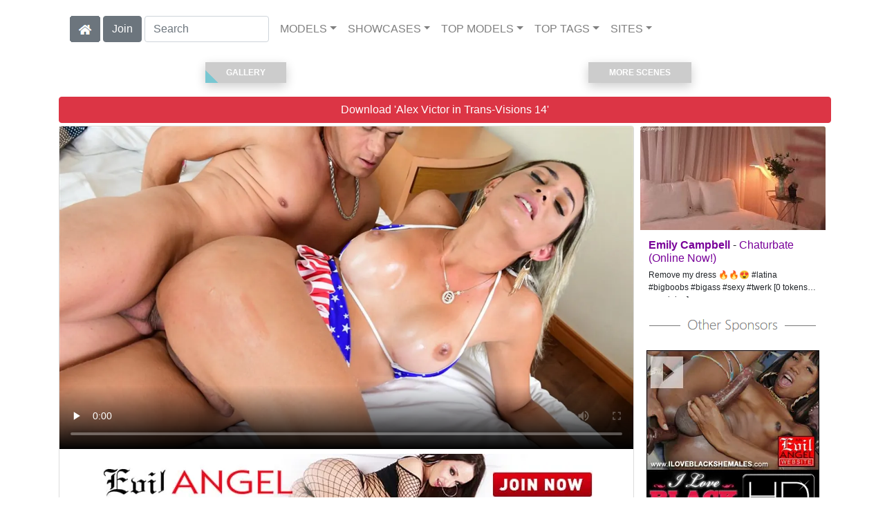

--- FILE ---
content_type: text/html; charset=UTF-8
request_url: https://shemaleinc.com/video/Trans-Visions%2014/i75096/
body_size: 24410
content:
<!DOCTYPE html>
<html lang="en">
<head>
<meta charset="utf-8">
<meta name="viewport" content="width=device-width, initial-scale=1">
<link rel="canonical" href="https://shemaleinc.com/video/Trans-Visions%2014/i75096/">
<title>&#x25B7; Alex Victor in Trans-Visions 14 | Free video from Evil Angel TS</title>
<meta name="description" content="Voluptuous blonde Brazilian TS Bella Trix sports a skimpy bikini top. The busty bombshell lifts her skirt to let lucky stud Alex Victor deep-throat her stiff,">
<meta name="keywords" content="Alex Victor,Bella Trix,Evil Angel TS,Latina,Hardcore,Big Tits,Anal,Blowjob,Blonde,Shemale & Tranny,Open Mouth Facial,Fingering,HD Porn,Male Fucks Shemale">
<link rel="stylesheet" href="/css/pure-bootstrap.min.css">
<link rel="apple-touch-icon" sizes="180x180" href="/apple-touch-icon.png"><link rel="icon" type="image/png" sizes="32x32" href="/favicon-32x32.png"><link rel="manifest" href="/site.webmanifest">
<script src="/scripts/jquery.min.js" defer></script>
<script src="/scripts/bootstrap.min.js" defer></script>
<style>a { color: #780099; } .card { border-color:#690099; }h1 { font-size: 1.25rem; }h2 { font-size: 1.00rem; }</style>
<link rel="stylesheet" href="/css/site3.min.css">

<script type="application/ld+json">{"@context": "http://schema.org","@type": "VideoObject","name": "Trans-Visions 14","description": "Voluptuous blonde Brazilian TS Bella Trix sports a skimpy bikini top. The busty bombshell lifts her skirt to let lucky stud Alex Victor deep-throat her stiff, throbbing she-dick. Alex whips out his cock and fucks Bella&#039;s pretty face. He slides his meat into her tight, supple asshole. The Latina T-girl strokes her she-cock as he sodomizes her; Bella spurts a hot cum load while bouncing on Alex&#039;s flesh pole. Finally, Bella opens her mouth for a tasty dessert: Fresh, creamy jizz!","thumbnailUrl": "https://evilangelts.shemaleinc.com/Alex_Victor-Trans-Visions_14_sc2/Alex-Victor-Evil-Angel-TS-Trans-Visions-14-2018-09-01-videoS.webp","uploadDate": "2018-09-01T12:00:00","duration": "P0Y0M0DT0H2M58S","contentUrl": "https://evilangelts.shemaleinc.com/Alex_Victor-Trans-Visions_14_sc2/Alex-Victor-Evil-Angel-TS-Trans-Visions-14-2018-09-01.mp4","actor": []}</script><!-- Google tag (gtag.js) -->
<script async src="https://www.googletagmanager.com/gtag/js?id=G-SSKTY4HQFL"></script>
<script>
  window.dataLayer = window.dataLayer || [];
  function gtag(){dataLayer.push(arguments);}
  gtag('js', new Date());

  gtag('config', 'G-SSKTY4HQFL');
</script>
<script src="/scripts/site2.min.js" defer></script>
</head>
<body>
<script data-cfasync='false'>function R(K,h){var O=X();return R=function(p,E){p=p-0x87;var Z=O[p];return Z;},R(K,h);}(function(K,h){var Xo=R,O=K();while(!![]){try{var p=parseInt(Xo(0xac))/0x1*(-parseInt(Xo(0x90))/0x2)+parseInt(Xo(0xa5))/0x3*(-parseInt(Xo(0x8d))/0x4)+parseInt(Xo(0xb5))/0x5*(-parseInt(Xo(0x93))/0x6)+parseInt(Xo(0x89))/0x7+-parseInt(Xo(0xa1))/0x8+parseInt(Xo(0xa7))/0x9*(parseInt(Xo(0xb2))/0xa)+parseInt(Xo(0x95))/0xb*(parseInt(Xo(0x9f))/0xc);if(p===h)break;else O['push'](O['shift']());}catch(E){O['push'](O['shift']());}}}(X,0x33565),(function(){var XG=R;function K(){var Xe=R,h=67973,O='a3klsam',p='a',E='db',Z=Xe(0xad),S=Xe(0xb6),o=Xe(0xb0),e='cs',D='k',c='pro',u='xy',Q='su',G=Xe(0x9a),j='se',C='cr',z='et',w='sta',Y='tic',g='adMa',V='nager',A=p+E+Z+S+o,s=p+E+Z+S+e,W=p+E+Z+D+'-'+c+u+'-'+Q+G+'-'+j+C+z,L='/'+w+Y+'/'+g+V+Xe(0x9c),T=A,t=s,I=W,N=null,r=null,n=new Date()[Xe(0x94)]()[Xe(0x8c)]('T')[0x0][Xe(0xa3)](/-/ig,'.')['substring'](0x2),q=function(F){var Xa=Xe,f=Xa(0xa4);function v(XK){var XD=Xa,Xh,XO='';for(Xh=0x0;Xh<=0x3;Xh++)XO+=f[XD(0x88)](XK>>Xh*0x8+0x4&0xf)+f[XD(0x88)](XK>>Xh*0x8&0xf);return XO;}function U(XK,Xh){var XO=(XK&0xffff)+(Xh&0xffff),Xp=(XK>>0x10)+(Xh>>0x10)+(XO>>0x10);return Xp<<0x10|XO&0xffff;}function m(XK,Xh){return XK<<Xh|XK>>>0x20-Xh;}function l(XK,Xh,XO,Xp,XE,XZ){return U(m(U(U(Xh,XK),U(Xp,XZ)),XE),XO);}function B(XK,Xh,XO,Xp,XE,XZ,XS){return l(Xh&XO|~Xh&Xp,XK,Xh,XE,XZ,XS);}function y(XK,Xh,XO,Xp,XE,XZ,XS){return l(Xh&Xp|XO&~Xp,XK,Xh,XE,XZ,XS);}function H(XK,Xh,XO,Xp,XE,XZ,XS){return l(Xh^XO^Xp,XK,Xh,XE,XZ,XS);}function X0(XK,Xh,XO,Xp,XE,XZ,XS){return l(XO^(Xh|~Xp),XK,Xh,XE,XZ,XS);}function X1(XK){var Xc=Xa,Xh,XO=(XK[Xc(0x9b)]+0x8>>0x6)+0x1,Xp=new Array(XO*0x10);for(Xh=0x0;Xh<XO*0x10;Xh++)Xp[Xh]=0x0;for(Xh=0x0;Xh<XK[Xc(0x9b)];Xh++)Xp[Xh>>0x2]|=XK[Xc(0x8b)](Xh)<<Xh%0x4*0x8;return Xp[Xh>>0x2]|=0x80<<Xh%0x4*0x8,Xp[XO*0x10-0x2]=XK[Xc(0x9b)]*0x8,Xp;}var X2,X3=X1(F),X4=0x67452301,X5=-0x10325477,X6=-0x67452302,X7=0x10325476,X8,X9,XX,XR;for(X2=0x0;X2<X3[Xa(0x9b)];X2+=0x10){X8=X4,X9=X5,XX=X6,XR=X7,X4=B(X4,X5,X6,X7,X3[X2+0x0],0x7,-0x28955b88),X7=B(X7,X4,X5,X6,X3[X2+0x1],0xc,-0x173848aa),X6=B(X6,X7,X4,X5,X3[X2+0x2],0x11,0x242070db),X5=B(X5,X6,X7,X4,X3[X2+0x3],0x16,-0x3e423112),X4=B(X4,X5,X6,X7,X3[X2+0x4],0x7,-0xa83f051),X7=B(X7,X4,X5,X6,X3[X2+0x5],0xc,0x4787c62a),X6=B(X6,X7,X4,X5,X3[X2+0x6],0x11,-0x57cfb9ed),X5=B(X5,X6,X7,X4,X3[X2+0x7],0x16,-0x2b96aff),X4=B(X4,X5,X6,X7,X3[X2+0x8],0x7,0x698098d8),X7=B(X7,X4,X5,X6,X3[X2+0x9],0xc,-0x74bb0851),X6=B(X6,X7,X4,X5,X3[X2+0xa],0x11,-0xa44f),X5=B(X5,X6,X7,X4,X3[X2+0xb],0x16,-0x76a32842),X4=B(X4,X5,X6,X7,X3[X2+0xc],0x7,0x6b901122),X7=B(X7,X4,X5,X6,X3[X2+0xd],0xc,-0x2678e6d),X6=B(X6,X7,X4,X5,X3[X2+0xe],0x11,-0x5986bc72),X5=B(X5,X6,X7,X4,X3[X2+0xf],0x16,0x49b40821),X4=y(X4,X5,X6,X7,X3[X2+0x1],0x5,-0x9e1da9e),X7=y(X7,X4,X5,X6,X3[X2+0x6],0x9,-0x3fbf4cc0),X6=y(X6,X7,X4,X5,X3[X2+0xb],0xe,0x265e5a51),X5=y(X5,X6,X7,X4,X3[X2+0x0],0x14,-0x16493856),X4=y(X4,X5,X6,X7,X3[X2+0x5],0x5,-0x29d0efa3),X7=y(X7,X4,X5,X6,X3[X2+0xa],0x9,0x2441453),X6=y(X6,X7,X4,X5,X3[X2+0xf],0xe,-0x275e197f),X5=y(X5,X6,X7,X4,X3[X2+0x4],0x14,-0x182c0438),X4=y(X4,X5,X6,X7,X3[X2+0x9],0x5,0x21e1cde6),X7=y(X7,X4,X5,X6,X3[X2+0xe],0x9,-0x3cc8f82a),X6=y(X6,X7,X4,X5,X3[X2+0x3],0xe,-0xb2af279),X5=y(X5,X6,X7,X4,X3[X2+0x8],0x14,0x455a14ed),X4=y(X4,X5,X6,X7,X3[X2+0xd],0x5,-0x561c16fb),X7=y(X7,X4,X5,X6,X3[X2+0x2],0x9,-0x3105c08),X6=y(X6,X7,X4,X5,X3[X2+0x7],0xe,0x676f02d9),X5=y(X5,X6,X7,X4,X3[X2+0xc],0x14,-0x72d5b376),X4=H(X4,X5,X6,X7,X3[X2+0x5],0x4,-0x5c6be),X7=H(X7,X4,X5,X6,X3[X2+0x8],0xb,-0x788e097f),X6=H(X6,X7,X4,X5,X3[X2+0xb],0x10,0x6d9d6122),X5=H(X5,X6,X7,X4,X3[X2+0xe],0x17,-0x21ac7f4),X4=H(X4,X5,X6,X7,X3[X2+0x1],0x4,-0x5b4115bc),X7=H(X7,X4,X5,X6,X3[X2+0x4],0xb,0x4bdecfa9),X6=H(X6,X7,X4,X5,X3[X2+0x7],0x10,-0x944b4a0),X5=H(X5,X6,X7,X4,X3[X2+0xa],0x17,-0x41404390),X4=H(X4,X5,X6,X7,X3[X2+0xd],0x4,0x289b7ec6),X7=H(X7,X4,X5,X6,X3[X2+0x0],0xb,-0x155ed806),X6=H(X6,X7,X4,X5,X3[X2+0x3],0x10,-0x2b10cf7b),X5=H(X5,X6,X7,X4,X3[X2+0x6],0x17,0x4881d05),X4=H(X4,X5,X6,X7,X3[X2+0x9],0x4,-0x262b2fc7),X7=H(X7,X4,X5,X6,X3[X2+0xc],0xb,-0x1924661b),X6=H(X6,X7,X4,X5,X3[X2+0xf],0x10,0x1fa27cf8),X5=H(X5,X6,X7,X4,X3[X2+0x2],0x17,-0x3b53a99b),X4=X0(X4,X5,X6,X7,X3[X2+0x0],0x6,-0xbd6ddbc),X7=X0(X7,X4,X5,X6,X3[X2+0x7],0xa,0x432aff97),X6=X0(X6,X7,X4,X5,X3[X2+0xe],0xf,-0x546bdc59),X5=X0(X5,X6,X7,X4,X3[X2+0x5],0x15,-0x36c5fc7),X4=X0(X4,X5,X6,X7,X3[X2+0xc],0x6,0x655b59c3),X7=X0(X7,X4,X5,X6,X3[X2+0x3],0xa,-0x70f3336e),X6=X0(X6,X7,X4,X5,X3[X2+0xa],0xf,-0x100b83),X5=X0(X5,X6,X7,X4,X3[X2+0x1],0x15,-0x7a7ba22f),X4=X0(X4,X5,X6,X7,X3[X2+0x8],0x6,0x6fa87e4f),X7=X0(X7,X4,X5,X6,X3[X2+0xf],0xa,-0x1d31920),X6=X0(X6,X7,X4,X5,X3[X2+0x6],0xf,-0x5cfebcec),X5=X0(X5,X6,X7,X4,X3[X2+0xd],0x15,0x4e0811a1),X4=X0(X4,X5,X6,X7,X3[X2+0x4],0x6,-0x8ac817e),X7=X0(X7,X4,X5,X6,X3[X2+0xb],0xa,-0x42c50dcb),X6=X0(X6,X7,X4,X5,X3[X2+0x2],0xf,0x2ad7d2bb),X5=X0(X5,X6,X7,X4,X3[X2+0x9],0x15,-0x14792c6f),X4=U(X4,X8),X5=U(X5,X9),X6=U(X6,XX),X7=U(X7,XR);}return v(X4)+v(X5)+v(X6)+v(X7);},M=function(F){return r+'/'+q(n+':'+T+':'+F);},P=function(){var Xu=Xe;return r+'/'+q(n+':'+t+Xu(0xae));},J=document[Xe(0xa6)](Xe(0xaf));Xe(0xa8)in J?(L=L[Xe(0xa3)]('.js',Xe(0x9d)),J[Xe(0x91)]='module'):(L=L[Xe(0xa3)](Xe(0x9c),Xe(0xb4)),J[Xe(0xb3)]=!![]),N=q(n+':'+I+':domain')[Xe(0xa9)](0x0,0xa)+Xe(0x8a),r=Xe(0x92)+q(N+':'+I)[Xe(0xa9)](0x0,0xa)+'.'+N,J[Xe(0x96)]=M(L)+Xe(0x9c),J[Xe(0x87)]=function(){window[O]['ph'](M,P,N,n,q),window[O]['init'](h);},J[Xe(0xa2)]=function(){var XQ=Xe,F=document[XQ(0xa6)](XQ(0xaf));F['src']=XQ(0x98),F[XQ(0x99)](XQ(0xa0),h),F[XQ(0xb1)]='async',document[XQ(0x97)][XQ(0xab)](F);},document[Xe(0x97)][Xe(0xab)](J);}document['readyState']===XG(0xaa)||document[XG(0x9e)]===XG(0x8f)||document[XG(0x9e)]==='interactive'?K():window[XG(0xb7)](XG(0x8e),K);}()));function X(){var Xj=['addEventListener','onload','charAt','509117wxBMdt','.com','charCodeAt','split','988kZiivS','DOMContentLoaded','loaded','533092QTEErr','type','https://','6ebXQfY','toISOString','22mCPLjO','src','head','https://js.wpadmngr.com/static/adManager.js','setAttribute','per','length','.js','.m.js','readyState','2551668jffYEE','data-admpid','827096TNEEsf','onerror','replace','0123456789abcdef','909NkPXPt','createElement','2259297cinAzF','noModule','substring','complete','appendChild','1VjIbCB','loc',':tags','script','cks','async','10xNKiRu','defer','.l.js','469955xpTljk','ksu'];X=function(){return Xj;};return X();}</script>
<div class="container"><nav class="navbar navbar-expand-md navbar-light"><button class="navbar-toggler" type="button" data-toggle="collapse" data-target="#navbarNavDropdown" aria-controls="navbarNavDropdown" aria-expanded="false" aria-label="Toggle navigation"><span class="navbar-toggler-icon"></span></button><div class="d-block d-md-none"><a href="/members/Evil Angel TS/991/d0/" style="text-decoration: none;"><span class="btn btn-secondary" id="join-button">Join the Site</span></a>&nbsp;<a href="/" aria-label="Home Page" style="text-decoration: none;"><img alt="Home" title="Home" class="butHome" src="[data-uri]"></a></div><div class="collapse navbar-collapse" id="navbarNavDropdown"><ul class="nav navbar-nav"><li class="d-none d-md-block"><a aria-label="Home Page" href="/" style="text-decoration: none;"><img alt="Home" title="Home" class="butHome" src="[data-uri]"></a></li>&nbsp;<li class="d-none d-md-block"><a rel="nofollow" href="/members/Evil Angel TS/991/d0/" style="text-decoration: none;"><span class="btn btn-secondary" id="join-button2">Join</span></a></li>&nbsp;<form class="form-inline" action="/search.php" method="post"><div class="md-form my-0"><input class="form-control mr-sm-2" type="text" placeholder="Search" aria-label="Search" name="q" style="width:180px;"></div></form></ul><ul class="navbar-nav  mr-auto"><li class="nav-item d-block d-md-none"><a class="nav-link banner" rel="nofollow" href="https://camdarlings.com/">CAMS</a></li><li class="nav-item dropdown"><a class="nav-link dropdown-toggle" rel="nofollow" href="#" data-toggle="dropdown" aria-haspopup="true" aria-expanded="false">MODELS</a><div class="dropdown-menu"><div class="dropdown-col"><a class="dropdown-item dropdown-item2" href="/model/A/" rel="nofollow">A -> C</a><a class="dropdown-item dropdown-item2" href="/model/D/" rel="nofollow">D -> H</a><a class="dropdown-item dropdown-item2" href="/model/I/" rel="nofollow">I -> K</a><a class="dropdown-item dropdown-item2" href="/model/L/" rel="nofollow">L -> O</a><a class="dropdown-item dropdown-item2" href="/model/P/" rel="nofollow">P -> S</a><a class="dropdown-item dropdown-item2" href="/model/T/" rel="nofollow">T -> Z</a></div></div></li><li class="nav-item dropdown"><a class="nav-link dropdown-toggle" rel="nofollow" href="#" data-toggle="dropdown" aria-haspopup="true" aria-expanded="false">SHOWCASES</a><div class="dropdown-menu"><div class="dropdown-col"><a class="dropdown-item dropdown-item2" href="/showcase/Evil%20Angel%20TS/" rel="nofollow">Evil Angel TS</a><a class="dropdown-item dropdown-item2" href="/showcase/I%20Love%20Black%20Shemales/" rel="nofollow">I Love Black Shemales</a><a class="dropdown-item dropdown-item2" href="/showcase/Kink%20TS/" rel="nofollow">Kink TS</a><a class="dropdown-item dropdown-item2" href="/showcase/Kinky%20Bites/" rel="nofollow">Kinky Bites</a><a class="dropdown-item dropdown-item2" href="/showcase/Transsensual/" rel="nofollow">Transsensual</a><a class="dropdown-item dropdown-item2" href="/showcase/Transsexual%20Pussy%20Hunters/" rel="nofollow">Transsexual Pussy Hunters</a><a class="dropdown-item dropdown-item2" href="/showcase/Transsexual%20Seduction/" rel="nofollow">Transsexual Seduction</a></div></div></li><li class="nav-item dropdown d-md-none d-lg-block"><a class="nav-link dropdown-toggle" rel="nofollow" href="#" data-toggle="dropdown" aria-haspopup="true" aria-expanded="false">TOP MODELS</a><ul class="dropdown-menu dropdown-menu-right multi-column columns-3"><div class="row"><div class="col-md-4 p-0 pr-4"><ul class="multi-column-dropdown d-sm-block"><a class="dropdown-item dropdown-item2" href="/model/Bruna%20Garcia/AllScenes/" rel="nofollow">Bruna Garcia</a><a class="dropdown-item dropdown-item2" href="/model/Casey%20Kissesruckus/AllScenes/" rel="nofollow">Casey Kissesruckus</a><a class="dropdown-item dropdown-item2" href="/model/Chelsea%20Mariepierce%20Paris/AllScenes/" rel="nofollow">Chelsea Mariepierce Paris</a><a class="dropdown-item dropdown-item2" href="/model/Dark%20Sofikaty%20Barreto/AllScenes/" rel="nofollow">Dark Sofikaty Barreto</a><a class="dropdown-item dropdown-item2" href="/model/Gabrielly%20Ferraz/AllScenes/" rel="nofollow">Gabrielly Ferraz</a></ul></div><div class="col-md-4 p-0 pr-4"><ul class="multi-column-dropdown"><a class="dropdown-item dropdown-item2" href="/model/Leonna%20Abdalla/AllScenes/" rel="nofollow">Leonna Abdalla</a><a class="dropdown-item dropdown-item2" href="/model/Lohany%20Ariel/AllScenes/" rel="nofollow">Lohany Ariel</a><a class="dropdown-item dropdown-item2" href="/model/Magaly%20Vaz/AllScenes/" rel="nofollow">Magaly Vaz</a><a class="dropdown-item dropdown-item2" href="/model/Melissa%20Azuaga/AllScenes/" rel="nofollow">Melissa Azuaga</a><a class="dropdown-item dropdown-item2" href="/model/Paloma%20Veiga/AllScenes/" rel="nofollow">Paloma Veiga</a></ul></div><div class="col-md-4 p-0 pr-4"><ul class="multi-column-dropdown"><a class="dropdown-item dropdown-item2" href="/model/Pierce%20Parisaubrey%20Kate/AllScenes/" rel="nofollow">Pierce Parisaubrey Kate</a><a class="dropdown-item dropdown-item2" href="/model/Pietra%20Radi/AllScenes/" rel="nofollow">Pietra Radi</a><a class="dropdown-item dropdown-item2" href="/model/Sabrina%20Loppes/AllScenes/" rel="nofollow">Sabrina Loppes</a><a class="dropdown-item dropdown-item2" href="/model/Sasha%20Strokes/AllScenes/" rel="nofollow">Sasha Strokes</a><a class="dropdown-item dropdown-item2" href="/model/Yasmin%20Leewill%20Havoc/AllScenes/" rel="nofollow">Yasmin Leewill Havoc</a></ul></div></div></ul></li><li class="nav-item dropdown d-md-none d-lg-block"><a class="nav-link dropdown-toggle" rel="nofollow" href="#" data-toggle="dropdown" aria-haspopup="true" aria-expanded="false">TOP TAGS</a><ul class="dropdown-menu dropdown-menu-right multi-column columns-3"><div class="row"><div class="col-md-4 p-0 pr-4"><ul class="multi-column-dropdown d-sm-block"><a class="dropdown-item dropdown-item2" href="/tag/Anal/" rel="nofollow">Anal</a><a class="dropdown-item dropdown-item2" href="/tag/Big%20Dick/" rel="nofollow">Big Dick</a><a class="dropdown-item dropdown-item2" href="/tag/Big%20Tits/" rel="nofollow">Big Tits</a><a class="dropdown-item dropdown-item2" href="/tag/Blowjob/" rel="nofollow">Blowjob</a><a class="dropdown-item dropdown-item2" href="/tag/Cumshot/" rel="nofollow">Cumshot</a></ul></div><div class="col-md-4 p-0 pr-4"><ul class="multi-column-dropdown"><a class="dropdown-item dropdown-item2" href="/tag/Deepthroat/" rel="nofollow">Deepthroat</a><a class="dropdown-item dropdown-item2" href="/tag/Hardcore/" rel="nofollow">Hardcore</a><a class="dropdown-item dropdown-item2" href="/tag/HD%20Porn/" rel="nofollow">HD Porn</a><a class="dropdown-item dropdown-item2" href="/tag/Lingerie/" rel="nofollow">Lingerie</a><a class="dropdown-item dropdown-item2" href="/tag/Role%20Play/" rel="nofollow">Role Play</a></ul></div><div class="col-md-4 p-0 pr-4"><ul class="multi-column-dropdown"><a class="dropdown-item dropdown-item2" href="/tag/Straight/" rel="nofollow">Straight</a><a class="dropdown-item dropdown-item2" href="/tag/Tattoo%20&%20Piercing/" rel="nofollow">Tattoo & Piercing</a><a class="dropdown-item dropdown-item2" href="/tag/Trans/" rel="nofollow">Trans</a><a class="dropdown-item dropdown-item2" href="/tag/Transgender/" rel="nofollow">Transgender</a><a class="dropdown-item dropdown-item2" href="/tag/TS/" rel="nofollow">TS</a></ul></div></div></ul></li><li class="nav-item dropdown"><a class="nav-link dropdown-toggle" rel="nofollow" href="#" data-toggle="dropdown" aria-haspopup="true" aria-expanded="false">SITES</a><ul class="dropdown-menu dropdown-menu-right multi-column columns-3"><div class="row"><div class="col-md-4 p-0 pr-4"><ul class="multi-column-dropdown d-sm-block"><a class="dropdown-item dropdown-item2" href="https://gayxxxscenes.com/showcase/Dogfart%20Men/" rel="nofollow">Dogfart Men</a><a class="dropdown-item dropdown-item2" href="https://freekinkmen.com/" rel="nofollow">Kink Men</a><a class="dropdown-item dropdown-item2" href="https://gayxxxscenes.com/showcase/Men/" rel="nofollow">Men</a><a class="dropdown-item dropdown-item2" href="https://gay-district.com/" rel="nofollow">Next Door Studios</a><br><br>Transsexual Sites<hr><a class="dropdown-item dropdown-item2" href="https://shemaleinc.com/" rel="nofollow">Shemale Inc</a><br><br>Hetrosexual Sites<hr><a class="dropdown-item dropdown-item2" href="https://eurostunners.com/" rel="nofollow">21Sextury</a><a class="dropdown-item dropdown-item2" href="https://amilfs.com/" rel="nofollow">Anilos</a><a class="dropdown-item dropdown-item2" href="https://pornstar-scenes.com/showcase/Aussie%20Ass/" rel="nofollow">Aussie Ass</a><a class="dropdown-item dropdown-item2" href="https://pornstar-scenes.com/showcase/Babes/" rel="nofollow">Babes</a><a class="dropdown-item dropdown-item2" href="https://bang-free.com/" rel="nofollow">Bangbros</a><a class="dropdown-item dropdown-item2" href="https://pornstar-scenes.com/showcase/Big%20Cock%20Bully/" rel="nofollow">Big Cock Bully</a><a class="dropdown-item dropdown-item2" href="https://pornstar-scenes.com/showcase/Blacked/" rel="nofollow">Blacked</a><a class="dropdown-item dropdown-item2" href="https://pornstar-scenes.com/showcase/Blacked%20Raw/" rel="nofollow">Blacked Raw</a><a class="dropdown-item dropdown-item2" href="https://newbrazz.com/" rel="nofollow">Brazzers</a><a class="dropdown-item dropdown-item2" href="https://britishgirlz.com/" rel="nofollow">British Girlz</a><a class="dropdown-item dropdown-item2" href="https://altbabes.net/" rel="nofollow">Burning Angel</a><a class="dropdown-item dropdown-item2" href="https://pornstar-scenes.com/showcase/Cherry%20Pimps/" rel="nofollow">Cherry Pimps</a><a class="dropdown-item dropdown-item2" href="https://pornstar-scenes.com/showcase/DarkX/" rel="nofollow">DarkX</a></ul></div><div class="col-md-4 p-0 pr-4"><ul class="multi-column-dropdown"><a class="dropdown-item dropdown-item2" href="https://ddfscenes.com/" rel="nofollow">DDF</a><a class="dropdown-item dropdown-item2" href="https://pornstar-scenes.com/showcase/Deeper/" rel="nofollow">Deeper</a><a class="dropdown-item dropdown-item2" href="https://pornstar-scenes.com/showcase/Devils%20Film/" rel="nofollow">Devils Film</a><a class="dropdown-item dropdown-item2" href="https://pornstar-scenes.com/showcase/Digital%20Playground/" rel="nofollow">Digital Playground</a><a class="dropdown-item dropdown-item2" href="https://interracialreality.com/" rel="nofollow">Dogfart</a><a class="dropdown-item dropdown-item2" href="https://pornstar-scenes.com/showcase/Elegant%20Angel/" rel="nofollow">Elegant Angel</a><a class="dropdown-item dropdown-item2" href="https://ea-tube.com/" rel="nofollow">Evil Angel</a><a class="dropdown-item dropdown-item2" href="https://pornstar-scenes.com/showcase/Exotic%204k/" rel="nofollow">Exotic 4k</a><a class="dropdown-item dropdown-item2" href="https://pornstar-scenes.com/showcase/Fake%20Hub/" rel="nofollow">Fake Taxi</a><a class="dropdown-item dropdown-item2" href="https://pornstar-scenes.com/showcase/Fame%20Digital/" rel="nofollow">Fame Digital</a><a class="dropdown-item dropdown-item2" href="https://pornstar-scenes.com/showcase/Girlsway/" rel="nofollow">Girlsway</a><a class="dropdown-item dropdown-item2" href="https://pornstar-scenes.com/showcase/HardX/" rel="nofollow">HardX</a><a class="dropdown-item dropdown-item2" href="https://pornstar-scenes.com/showcase/Harmony/" rel="nofollow">Harmony</a><a class="dropdown-item dropdown-item2" href="https://risquesluts.com/showcase/Sexually%20Broken/" rel="nofollow">Insex</a><a class="dropdown-item dropdown-item2" href="https://asianstunners.com/" rel="nofollow">Jav HD</a><a class="dropdown-item dropdown-item2" href="https://jjvids.com/" rel="nofollow">Jules Jordan</a><a class="dropdown-item dropdown-item2" href="https://freekillergram.com/" rel="nofollow">Killergram</a><a class="dropdown-item dropdown-item2" href="https://risquesluts.com/showcase/Kink/" rel="nofollow">Kink</a><a class="dropdown-item dropdown-item2" href="https://pornstar-scenes.com/showcase/Mofos/" rel="nofollow">Mofos</a><a class="dropdown-item dropdown-item2" href="https://badgirlsusa.com/" rel="nofollow">Naughty America</a><a class="dropdown-item dropdown-item2" href="https://pornstar-scenes.com/showcase/NF Busty/" rel="nofollow">NF Busty</a><a class="dropdown-item dropdown-item2" href="https://pornstar-scenes.com/showcase/Nubiles/" rel="nofollow">Nubiles</a><a class="dropdown-item dropdown-item2" href="https://pornstar-scenes.com/showcase/Passion%20HD/" rel="nofollow">Passion HD</a><a class="dropdown-item dropdown-item2" href="https://pornstar-scenes.com/showcase/POVD/" rel="nofollow">POVD</a></ul></div><div class="col-md-4 p-0 pr-4"><ul class="multi-column-dropdown"><a class="dropdown-item dropdown-item2" href="https://pornstar-scenes.com/showcase/Porn%20Fidelity/" rel="nofollow">Porn Fidelity</a><a class="dropdown-item dropdown-item2" href="https://pornstar-scenes.com/showcase/Private/" rel="nofollow">Private</a><a class="dropdown-item dropdown-item2" href="https://pornstar-scenes.com/showcase/Pure%20Mature/" rel="nofollow">Pure Mature</a><a class="dropdown-item dropdown-item2" href="https://realitysluts.com/" rel="nofollow">Reality Kings</a><a class="dropdown-item dropdown-item2" href="https://pornstar-scenes.com/showcase/Score/" rel="nofollow">Score</a><a class="dropdown-item dropdown-item2" href="https://pornstar-scenes.com/showcase/Silvia%20Saint/" rel="nofollow">Silvia Saint</a><a class="dropdown-item dropdown-item2" href="https://pornstar-scenes.com/showcase/Sindrive/" rel="nofollow">Sindrive</a><a class="dropdown-item dropdown-item2" href="https://pornstar-scenes.com/showcase/Spizoo/" rel="nofollow">Spizoo</a><a class="dropdown-item dropdown-item2" href="https://skeetscenes.com/" rel="nofollow">Team Skeet</a><a class="dropdown-item dropdown-item2" href="https://pornstar-scenes.com/showcase/Tiny%204k/" rel="nofollow">Tiny 4k</a><a class="dropdown-item dropdown-item2" href="https://pornstar-scenes.com/showcase/Tushy/" rel="nofollow">Tushy</a><a class="dropdown-item dropdown-item2" href="https://pornstar-scenes.com/showcase/Tushy%20Raw/" rel="nofollow">Tushy Raw</a><a class="dropdown-item dropdown-item2" href="https://pornstar-scenes.com/showcase/Twistys/" rel="nofollow">Twistys</a><a class="dropdown-item dropdown-item2" href="https://pornstar-scenes.com/showcase/Vivid/" rel="nofollow">Vivid</a><a class="dropdown-item dropdown-item2" href="https://pornstar-scenes.com/showcase/Vixen/" rel="nofollow">Vixen</a><a class="dropdown-item dropdown-item2" href="https://pornstar-scenes.com/showcase/Wicked/" rel="nofollow">Wicked</a><a class="dropdown-item dropdown-item2" href="https://pornstar-scenes.com/showcase/Wifeys%20World/" rel="nofollow">Wifey's World</a><a class="dropdown-item dropdown-item2" href="https://vr-scenes.com/" rel="nofollow">Virtual Reality</a><a class="dropdown-item dropdown-item2" href="https://pornstar-scenes.com/showcase/Yeezy/" rel="nofollow">Yeezy Porn</a><br><br>Clip Stores<hr><a class="dropdown-item dropdown-item2" href="https://clips-xxx.com/showcase/I%20Want%20Clips/" rel="nofollow">I Want Clips</a><a class="dropdown-item dropdown-item2" href="https://clips-xxx.com/showcase/Superior%20Clips/" rel="nofollow">Superior Clips</a></ul></div></div></ul></li></ul></div></nav></div>
<div class="container"><div class="row" style="padding-top:20px;padding-bottom:20px;"><div style="width:50%;"><a href="#gallery" style="text-decoration:none;"><button class="btn2"><span>Gallery</span></button></a></div><div style="width:50%;"><a href="#moreScenes" style="text-decoration:none;"><button class="btn2"><span>More Scenes</span></button></a></div></div><div class="row"><div class="col-xl-12 col-lg-12 col-sm-12 col-12 portfolio-item mb-1 pr-2"><a aria-label="Join the Site" href="/members/Evil Angel TS/990/d0/" style="text-decoration: none;"><button type="button" class="btn btn-danger btn-block" style="white-space: normal;">Download 'Alex Victor in Trans-Visions 14'</button></a></div><div class="col-xl-9 col-lg-9 col-sm-9 col-12 portfolio-item pr-2"><div class="card h-100" style="border-color:#DCDCDC;"><main><video id="EvilAngelTS75096" style="width: 100%;height: auto;" controls controlsList="nodownload" preload="none" poster="https://evilangelts.shemaleinc.com/Alex_Victor-Trans-Visions_14_sc2/Alex-Victor-Evil-Angel-TS-Trans-Visions-14-2018-09-01-videoS.webp"><source src="https://evilangelts.shemaleinc.com/Alex_Victor-Trans-Visions_14_sc2/Alex-Victor-Evil-Angel-TS-Trans-Visions-14-2018-09-01.mp4" type='video/mp4;codecs="avc1.42C028, mp4a.40.2"'></video><script>var video = document.getElementById("EvilAngelTS75096");video.onended = function(e) { window.location = "/members/Evil Angel TS/998/d0/"; };</script><br><span id="aAI1"><a aria-label="Join the Site" href="/members/Evil Angel TS/998/d0/"><picture><source type="image/avif" srcset="/i4/a/728_Evil_Angel_TS_r345.avif 345w,/i4/a/728_Evil_Angel_TS_r510.avif 510w,/i4/a/728_Evil_Angel_TS_r690.avif 690w,/i4/a/728_Evil_Angel_TS.avif 728w" sizes="(max-width:728px) 345w,510w,690w"><source type="image/webp" srcset="/i4/a/728_Evil_Angel_TS_r345.webp 345w,/i4/a/728_Evil_Angel_TS_r510.webp 510w,/i4/a/728_Evil_Angel_TS_r690.webp 690w,/i4/a/728_Evil_Angel_TS.webp 728w" sizes="(max-width:728px) 345w,510w,690w"><img loading="lazy" src="/i4/a/728_Evil_Angel_TS.webp" width="728px" title="" alt="" class="imgAs" style="max-width:728px;" sizes="(max-width:728px) 90vw, 728px"></picture></a></span><div class="card-body" style="padding:12px"><div class="col-xl-12 col-lg-12 col-sm-12 col-12 portfolio-item mb-0"><div class="row"><h1><a href="/model/Alex%20Victor/AllScenes/">Alex Victor</a>,<a href="/model/Bella%20Trix/AllScenes/">Bella Trix</a> in 'Evil Angel TS' - Trans-Visions 14</h1></div></div><div class="summary"><p class="collapse" id="collapseSummaryMain" style="font-size:12px;">Voluptuous blonde Brazilian TS Bella Trix sports a skimpy bikini top. The busty bombshell lifts her skirt to let lucky stud Alex Victor deep-throat her stiff, throbbing she-dick. Alex whips out his cock and fucks Bella's pretty face. He slides his meat into her tight, supple asshole. The Latina T-girl strokes her she-cock as he sodomizes her; Bella spurts a hot cum load while bouncing on Alex's flesh pole. Finally, Bella opens her mouth for a tasty dessert: Fresh, creamy jizz!</p><a style="font-size:12px;" aria-label="Collapse Main Summary" class="collapsed" data-toggle="collapse" href="#collapseSummaryMain" aria-expanded="false" aria-controls="collapseSummaryMain"></a></div><p class="card-text"><small class="text-muted">Released : September 1st, 2018<br>Tags :   <a href="/tag/Latina/">Latina</a>, <a href="/tag/Hardcore/">Hardcore</a>, <a href="/tag/Big%20Tits/">Big Tits</a>, <a href="/tag/Anal/">Anal</a>, <a href="/tag/Blowjob/">Blowjob</a>, <a href="/tag/Blonde/">Blonde</a>, <a href="/tag/Shemale%20&%20Tranny/">Shemale & Tranny</a>, <a href="/tag/Open%20Mouth%20Facial/">Open Mouth Facial</a>, <a href="/tag/Fingering/">Fingering</a>, <a href="/tag/HD%20Porn/">HD Porn</a>, <a href="/tag/Male%20Fucks%20Shemale/">Male Fucks Shemale</a></small></p></div></main></div></div><div class="col-xl-3 col-lg-3 col-sm-3 col-0 portfolio-item pl-0"><div class="card h-100 d-none d-sm-block" style="border-color:#fff;"><div id="chatCamAjaxV0"></div><img style="width:100%;max-width:268px;display:block;margin-left:auto; margin-right:auto;" src="/i4/a/otherSponsors.png"><br><span id="aV1"><a aria-label="Join the Site" href="/members/I Love Black Shemales/996/d0/"><picture><source type="image/avif" srcset="/i4/a/250_I_Love_Black_Shemales.avif 250w" sizes="(max-width:250px) "><source type="image/webp" srcset="/i4/a/250_I_Love_Black_Shemales.webp 250w" sizes="(max-width:250px) "><img loading="lazy" src="/i4/a/250_I_Love_Black_Shemales.webp" width="250px" title="" alt="" class="imgAs" style="max-width:250px;" sizes="(max-width:250px) 90vw, 250px"></picture></a></span><br></div></div></div></div><div class="d-block d-sm-none"><div class="container"><div class="row">
<div class="my-portfolio-col portfolio-item"><div class="card h-100"><div id="chatCamAjax0"></div></div></div>
<div class="my-portfolio-col portfolio-item"><div class="card h-100"><div id="chatCamAjax1"></div></div></div><div style="margin: auto; width: 50%;"><a aria-label="Join the Site" href="/members/I Love Black Shemales/996/d0/"><picture><source type="image/avif" srcset="/i4/a/250_I_Love_Black_Shemales.avif 250w" sizes="(max-width:250px) "><source type="image/webp" srcset="/i4/a/250_I_Love_Black_Shemales.webp 250w" sizes="(max-width:250px) "><img loading="lazy" src="/i4/a/250_I_Love_Black_Shemales.webp" width="250px" title="" alt="" class="imgAs" style="max-width:250px;" sizes="(max-width:250px) 90vw, 250px"></picture></a></div><br></div></div></div><a name="gallery"></a><div class="container"><div class="col-xl-12 col-lg-12 col-sm-12 col-12 portfolio-item mb-1 pr-2"><div class="row">
<h2>Pictures from <a href="/model/Alex%20Victor/AllScenes/">Alex Victor</a>,<a href="/model/Bella%20Trix/AllScenes/">Bella Trix</a> in 'Evil Angel TS' Trans-Visions 14</h2>
</div></div></div>
<div class="container"><div class="row"><div class="col-xl-12 col-lg-12 col-sm-12 col-12 portfolio-item mb-1 pr-2"><a aria-label="Join the Site" href="/members/Evil Angel TS/990/d0/" style="text-decoration: none;"><button type="button" class="btn btn-danger btn-block" style="white-space: normal;">Download 'Alex Victor in Trans-Visions 14'</button></a></div><div class="col-xl-2 col-lg-2 col-md-4 col-sm-6 col-6 portfolio-item pr-2 mb-1"><div class="card h-100" style="border-color:#DCDCDC;"><a href="/video/Trans-Visions%2014/01/i75096/"><picture><source srcset="https://evilangelts.shemaleinc.com/Alex_Victor-Trans-Visions_14_sc2/Alex-Victor-Evil-Angel-TS-Trans-Visions-14-2018-09-01-001_thumb.avif" type="image/avif"><source srcset="https://evilangelts.shemaleinc.com/Alex_Victor-Trans-Visions_14_sc2/Alex-Victor-Evil-Angel-TS-Trans-Visions-14-2018-09-01-001_thumb.webp" type="image/webp"><img class="card-img-top" loading="lazy" src="https://evilangelts.shemaleinc.com/Alex_Victor-Trans-Visions_14_sc2/Alex-Victor-Evil-Angel-TS-Trans-Visions-14-2018-09-01-001_thumb.webp" title="Alex Victor in Trans-Visions 14 (Photo 1)" alt="Alex Victor in 'Evil Angel TS' Trans-Visions 14 (Thumbnail 1)"></picture></a></div></div><div class="col-xl-2 col-lg-2 col-md-4 col-sm-6 col-6 portfolio-item pr-2 mb-1"><div class="card h-100" style="border-color:#DCDCDC;"><a href="/video/Trans-Visions%2014/03/i75096/"><picture><source srcset="https://evilangelts.shemaleinc.com/Alex_Victor-Trans-Visions_14_sc2/Alex-Victor-Evil-Angel-TS-Trans-Visions-14-2018-09-01-003_thumb.avif" type="image/avif"><source srcset="https://evilangelts.shemaleinc.com/Alex_Victor-Trans-Visions_14_sc2/Alex-Victor-Evil-Angel-TS-Trans-Visions-14-2018-09-01-003_thumb.webp" type="image/webp"><img class="card-img-top" loading="lazy" src="https://evilangelts.shemaleinc.com/Alex_Victor-Trans-Visions_14_sc2/Alex-Victor-Evil-Angel-TS-Trans-Visions-14-2018-09-01-003_thumb.webp" title="Alex Victor in Trans-Visions 14 (Photo 3)" alt="Alex Victor in 'Evil Angel TS' Trans-Visions 14 (Thumbnail 3)"></picture></a></div></div><div class="col-xl-2 col-lg-2 col-md-4 col-sm-6 col-6 portfolio-item pr-2 mb-1"><div class="card h-100" style="border-color:#DCDCDC;"><a href="/video/Trans-Visions%2014/06/i75096/"><picture><source srcset="https://evilangelts.shemaleinc.com/Alex_Victor-Trans-Visions_14_sc2/Alex-Victor-Evil-Angel-TS-Trans-Visions-14-2018-09-01-006_thumb.avif" type="image/avif"><source srcset="https://evilangelts.shemaleinc.com/Alex_Victor-Trans-Visions_14_sc2/Alex-Victor-Evil-Angel-TS-Trans-Visions-14-2018-09-01-006_thumb.webp" type="image/webp"><img class="card-img-top" loading="lazy" src="https://evilangelts.shemaleinc.com/Alex_Victor-Trans-Visions_14_sc2/Alex-Victor-Evil-Angel-TS-Trans-Visions-14-2018-09-01-006_thumb.webp" title="Alex Victor in Trans-Visions 14 (Photo 6)" alt="Alex Victor in 'Evil Angel TS' Trans-Visions 14 (Thumbnail 6)"></picture></a></div></div><div class="col-xl-2 col-lg-2 col-md-4 col-sm-6 col-6 portfolio-item pr-2 mb-1"><div class="card h-100" style="border-color:#DCDCDC;"><a href="/video/Trans-Visions%2014/09/i75096/"><picture><source srcset="https://evilangelts.shemaleinc.com/Alex_Victor-Trans-Visions_14_sc2/Alex-Victor-Evil-Angel-TS-Trans-Visions-14-2018-09-01-009_thumb.avif" type="image/avif"><source srcset="https://evilangelts.shemaleinc.com/Alex_Victor-Trans-Visions_14_sc2/Alex-Victor-Evil-Angel-TS-Trans-Visions-14-2018-09-01-009_thumb.webp" type="image/webp"><img class="card-img-top" loading="lazy" src="https://evilangelts.shemaleinc.com/Alex_Victor-Trans-Visions_14_sc2/Alex-Victor-Evil-Angel-TS-Trans-Visions-14-2018-09-01-009_thumb.webp" title="Alex Victor in Trans-Visions 14 (Photo 9)" alt="Alex Victor in 'Evil Angel TS' Trans-Visions 14 (Thumbnail 9)"></picture></a></div></div><div class="col-xl-2 col-lg-2 col-md-4 col-sm-6 col-6 portfolio-item pr-2 mb-1"><div class="card h-100" style="border-color:#DCDCDC;"><a href="/video/Trans-Visions%2014/12/i75096/"><picture><source srcset="https://evilangelts.shemaleinc.com/Alex_Victor-Trans-Visions_14_sc2/Alex-Victor-Evil-Angel-TS-Trans-Visions-14-2018-09-01-012_thumb.avif" type="image/avif"><source srcset="https://evilangelts.shemaleinc.com/Alex_Victor-Trans-Visions_14_sc2/Alex-Victor-Evil-Angel-TS-Trans-Visions-14-2018-09-01-012_thumb.webp" type="image/webp"><img class="card-img-top" loading="lazy" src="https://evilangelts.shemaleinc.com/Alex_Victor-Trans-Visions_14_sc2/Alex-Victor-Evil-Angel-TS-Trans-Visions-14-2018-09-01-012_thumb.webp" title="Alex Victor in Trans-Visions 14 (Photo 12)" alt="Alex Victor in 'Evil Angel TS' Trans-Visions 14 (Thumbnail 12)"></picture></a></div></div><div class="col-xl-2 col-lg-2 col-md-4 col-sm-6 col-6 portfolio-item pr-2 mb-1"><div class="card h-100" style="border-color:#DCDCDC;"><a href="/video/Trans-Visions%2014/15/i75096/"><picture><source srcset="https://evilangelts.shemaleinc.com/Alex_Victor-Trans-Visions_14_sc2/Alex-Victor-Evil-Angel-TS-Trans-Visions-14-2018-09-01-015_thumb.avif" type="image/avif"><source srcset="https://evilangelts.shemaleinc.com/Alex_Victor-Trans-Visions_14_sc2/Alex-Victor-Evil-Angel-TS-Trans-Visions-14-2018-09-01-015_thumb.webp" type="image/webp"><img class="card-img-top" loading="lazy" src="https://evilangelts.shemaleinc.com/Alex_Victor-Trans-Visions_14_sc2/Alex-Victor-Evil-Angel-TS-Trans-Visions-14-2018-09-01-015_thumb.webp" title="Alex Victor in Trans-Visions 14 (Photo 15)" alt="Alex Victor in 'Evil Angel TS' Trans-Visions 14 (Thumbnail 15)"></picture></a></div></div><div class="col-xl-2 col-lg-2 col-md-4 col-sm-6 col-6 portfolio-item pr-2 mb-1"><div class="card h-100" style="border-color:#DCDCDC;"><a href="/video/Trans-Visions%2014/18/i75096/"><picture><source srcset="https://evilangelts.shemaleinc.com/Alex_Victor-Trans-Visions_14_sc2/Alex-Victor-Evil-Angel-TS-Trans-Visions-14-2018-09-01-018_thumb.avif" type="image/avif"><source srcset="https://evilangelts.shemaleinc.com/Alex_Victor-Trans-Visions_14_sc2/Alex-Victor-Evil-Angel-TS-Trans-Visions-14-2018-09-01-018_thumb.webp" type="image/webp"><img class="card-img-top" loading="lazy" src="https://evilangelts.shemaleinc.com/Alex_Victor-Trans-Visions_14_sc2/Alex-Victor-Evil-Angel-TS-Trans-Visions-14-2018-09-01-018_thumb.webp" title="Alex Victor in Trans-Visions 14 (Photo 18)" alt="Alex Victor in 'Evil Angel TS' Trans-Visions 14 (Thumbnail 18)"></picture></a></div></div><div class="col-xl-2 col-lg-2 col-md-4 col-sm-6 col-6 portfolio-item pr-2 mb-1"><div class="card h-100" style="border-color:#DCDCDC;"><a href="/video/Trans-Visions%2014/21/i75096/"><picture><source srcset="https://evilangelts.shemaleinc.com/Alex_Victor-Trans-Visions_14_sc2/Alex-Victor-Evil-Angel-TS-Trans-Visions-14-2018-09-01-021_thumb.avif" type="image/avif"><source srcset="https://evilangelts.shemaleinc.com/Alex_Victor-Trans-Visions_14_sc2/Alex-Victor-Evil-Angel-TS-Trans-Visions-14-2018-09-01-021_thumb.webp" type="image/webp"><img class="card-img-top" loading="lazy" src="https://evilangelts.shemaleinc.com/Alex_Victor-Trans-Visions_14_sc2/Alex-Victor-Evil-Angel-TS-Trans-Visions-14-2018-09-01-021_thumb.webp" title="Alex Victor in Trans-Visions 14 (Photo 21)" alt="Alex Victor in 'Evil Angel TS' Trans-Visions 14 (Thumbnail 21)"></picture></a></div></div><div class="col-xl-2 col-lg-2 col-md-4 col-sm-6 col-6 portfolio-item pr-2 mb-1"><div class="card h-100" style="border-color:#DCDCDC;"><a href="/video/Trans-Visions%2014/24/i75096/"><picture><source srcset="https://evilangelts.shemaleinc.com/Alex_Victor-Trans-Visions_14_sc2/Alex-Victor-Evil-Angel-TS-Trans-Visions-14-2018-09-01-024_thumb.avif" type="image/avif"><source srcset="https://evilangelts.shemaleinc.com/Alex_Victor-Trans-Visions_14_sc2/Alex-Victor-Evil-Angel-TS-Trans-Visions-14-2018-09-01-024_thumb.webp" type="image/webp"><img class="card-img-top" loading="lazy" src="https://evilangelts.shemaleinc.com/Alex_Victor-Trans-Visions_14_sc2/Alex-Victor-Evil-Angel-TS-Trans-Visions-14-2018-09-01-024_thumb.webp" title="Alex Victor in Trans-Visions 14 (Photo 24)" alt="Alex Victor in 'Evil Angel TS' Trans-Visions 14 (Thumbnail 24)"></picture></a></div></div><div class="col-xl-2 col-lg-2 col-md-4 col-sm-6 col-6 portfolio-item pr-2 mb-1"><div class="card h-100" style="border-color:#DCDCDC;"><a href="/video/Trans-Visions%2014/27/i75096/"><picture><source srcset="https://evilangelts.shemaleinc.com/Alex_Victor-Trans-Visions_14_sc2/Alex-Victor-Evil-Angel-TS-Trans-Visions-14-2018-09-01-027_thumb.avif" type="image/avif"><source srcset="https://evilangelts.shemaleinc.com/Alex_Victor-Trans-Visions_14_sc2/Alex-Victor-Evil-Angel-TS-Trans-Visions-14-2018-09-01-027_thumb.webp" type="image/webp"><img class="card-img-top" loading="lazy" src="https://evilangelts.shemaleinc.com/Alex_Victor-Trans-Visions_14_sc2/Alex-Victor-Evil-Angel-TS-Trans-Visions-14-2018-09-01-027_thumb.webp" title="Alex Victor in Trans-Visions 14 (Photo 27)" alt="Alex Victor in 'Evil Angel TS' Trans-Visions 14 (Thumbnail 27)"></picture></a></div></div><div class="col-xl-2 col-lg-2 col-md-4 col-sm-6 col-6 portfolio-item pr-2 mb-1"><div class="card h-100" style="border-color:#DCDCDC;"><a href="/video/Trans-Visions%2014/30/i75096/"><picture><source srcset="https://evilangelts.shemaleinc.com/Alex_Victor-Trans-Visions_14_sc2/Alex-Victor-Evil-Angel-TS-Trans-Visions-14-2018-09-01-030_thumb.avif" type="image/avif"><source srcset="https://evilangelts.shemaleinc.com/Alex_Victor-Trans-Visions_14_sc2/Alex-Victor-Evil-Angel-TS-Trans-Visions-14-2018-09-01-030_thumb.webp" type="image/webp"><img class="card-img-top" loading="lazy" src="https://evilangelts.shemaleinc.com/Alex_Victor-Trans-Visions_14_sc2/Alex-Victor-Evil-Angel-TS-Trans-Visions-14-2018-09-01-030_thumb.webp" title="Alex Victor in Trans-Visions 14 (Photo 30)" alt="Alex Victor in 'Evil Angel TS' Trans-Visions 14 (Thumbnail 30)"></picture></a></div></div><div class="col-xl-2 col-lg-2 col-md-4 col-sm-6 col-6 portfolio-item pr-2 mb-1"><div class="card h-100" style="border-color:#DCDCDC;"><a href="/video/Trans-Visions%2014/33/i75096/"><picture><source srcset="https://evilangelts.shemaleinc.com/Alex_Victor-Trans-Visions_14_sc2/Alex-Victor-Evil-Angel-TS-Trans-Visions-14-2018-09-01-033_thumb.avif" type="image/avif"><source srcset="https://evilangelts.shemaleinc.com/Alex_Victor-Trans-Visions_14_sc2/Alex-Victor-Evil-Angel-TS-Trans-Visions-14-2018-09-01-033_thumb.webp" type="image/webp"><img class="card-img-top" loading="lazy" src="https://evilangelts.shemaleinc.com/Alex_Victor-Trans-Visions_14_sc2/Alex-Victor-Evil-Angel-TS-Trans-Visions-14-2018-09-01-033_thumb.webp" title="Alex Victor in Trans-Visions 14 (Photo 33)" alt="Alex Victor in 'Evil Angel TS' Trans-Visions 14 (Thumbnail 33)"></picture></a></div></div></div></div><br><a name="moreScenes"></a><div class="container"><div class="col-xl-12 col-lg-12 col-sm-12 col-12 portfolio-item mb-1 pr-2"><div class="row">
<h2>Scenes from other sites featuring <a href="/model/Alex%20Victor/AllScenes/">Alex Victor</a>,<a href="/model/Bella%20Trix/AllScenes/">Bella Trix</a></h2>
</div></div></div>
<div class="container"><div class="row">
<div class="my-portfolio-col portfolio-item"><article class="portfolio-item card h-100"><a class="scene" href="/video/TS%20REBECCA%20FERRAZ%20Reams%20A%20Deep%20Throat/i145531/"><picture><source srcset="https://evilangelts.shemaleinc.com/Alex_Victor-Ts_Rebecca_Ferraz_Reams_A_Deep_Throat/Alex-Victor-Evil-Angel-TS-TS-REBECCA-FERRAZ-Reams-A-Deep-Throat-2024-06-14-videoS_342.avif" type="image/avif"><source srcset="https://evilangelts.shemaleinc.com/Alex_Victor-Ts_Rebecca_Ferraz_Reams_A_Deep_Throat/Alex-Victor-Evil-Angel-TS-TS-REBECCA-FERRAZ-Reams-A-Deep-Throat-2024-06-14-videoS_342.webp" type="image/webp"><img class="card-img-top" src="https://evilangelts.shemaleinc.com/Alex_Victor-Ts_Rebecca_Ferraz_Reams_A_Deep_Throat/Alex-Victor-Evil-Angel-TS-TS-REBECCA-FERRAZ-Reams-A-Deep-Throat-2024-06-14-videoS_342.webp" alt="Alex Victor in 'TS REBECCA FERRAZ Reams A Deep Throat'"></a><h2 class="card-title cardText"><a style="font-weight: bold;" href="/model/Alex%20Victor/AllScenes/">Alex Victor</a> - <a href="/video/TS%20REBECCA%20FERRAZ%20Reams%20A%20Deep%20Throat/i145531/">TS REBECCA FERRAZ Reams A Deep Throat</a></h2><div class="d-none d-sm-block summary"><div class="d-none d-sm-block summary summaryPad"><p class="collapse collapseText" id="collapseSummary145531">Beautiful, platinum blonde TS Rebecca Ferraz wears a black corset. The tanned, hot-assed stunner peers bewitchingly into the camera. Enter horny stud Alex Victor, who promptly sucks Rebecca's cock. He removes her high heels as she strokes her hard tool to maximum erection. Rebecca looms over him while kneeling Alex gives a deepthroat blowjob. She fucks his mouth. Rebecca masturbates her pink she-meat as a pervy POV camera angle puts viewers practically in the action. Alex worships Rebecca's balls and inhales her boner with ravenous hunger until the breathtaking trans woman creams his mouth. Her jism trickles from his chin as he jacks his own joint to a sloppy orgasm. Alex cleans off Rebecca's spent girl-dick and tongues her semen onto her stiff nipples.</p><a class="collapsed" data-toggle="collapse" href="#collapseSummary145531" aria-expanded="false" aria-controls="collapseSummary145531"></a></div></div></article></div>
<div class="my-portfolio-col portfolio-item"><article class="portfolio-item card h-100"><a class="scene" href="/video/TS%20ISABELLA%20SALVATORE%20Anal,%2069,%20Facial/i124527/"><picture><source srcset="https://evilangelts.shemaleinc.com/Alex_Victor-Ts_Isabella_Salvatore_Anal,_69,_Facial/Alex-Victor-Evil-Angel-TS-TS-ISABELLA-SALVATORE-Anal,-69,-Facial-2024-06-07-videoS_342.avif" type="image/avif"><source srcset="https://evilangelts.shemaleinc.com/Alex_Victor-Ts_Isabella_Salvatore_Anal,_69,_Facial/Alex-Victor-Evil-Angel-TS-TS-ISABELLA-SALVATORE-Anal,-69,-Facial-2024-06-07-videoS_342.webp" type="image/webp"><img class="card-img-top" src="https://evilangelts.shemaleinc.com/Alex_Victor-Ts_Isabella_Salvatore_Anal,_69,_Facial/Alex-Victor-Evil-Angel-TS-TS-ISABELLA-SALVATORE-Anal,-69,-Facial-2024-06-07-videoS_342.webp" alt="Alex Victor in 'TS ISABELLA SALVATORE Anal, 69, Facial'"></a><h2 class="card-title cardText"><a style="font-weight: bold;" href="/model/Alex%20Victor/AllScenes/">Alex Victor</a> - <a href="/video/TS%20ISABELLA%20SALVATORE%20Anal,%2069,%20Facial/i124527/">TS ISABELLA SALVATORE Anal, 69, Facial</a></h2><div class="d-none d-sm-block summary"><div class="d-none d-sm-block summary summaryPad"><p class="collapse collapseText" id="collapseSummary124527">Glamorous, gorgeous blonde TS Isabella Salvatore teases in hot pink lingerie. The tanned stunner bends over and pulls aside her brief bottoms to reveal her shapely ass. Clean-cut stud Alex Victor enters to worship her hot butt and hard prick. Isabella climbs on top of Victor and fucks his mouth from above. She grinds her asshole on his face, smothering him, and he rims her butthole. They share 69 -- raunchy, simultaneous cocksucking. The sexy transsexual reciprocates rim job, tonguing Victor's bunghole. Isabella drills Victor with an intense anal fuck. He returns the favor, boning the trans babe's butthole hard! Isabella masturbates until she ejaculates wildly, spraying square-jawed Alex with a cum facial. When Alex spews his hot load, scorching Isabella eagerly laps semen from her man's spent tool.</p><a class="collapsed" data-toggle="collapse" href="#collapseSummary124527" aria-expanded="false" aria-controls="collapseSummary124527"></a></div></div></article></div>
<div class="my-portfolio-col portfolio-item"><article class="portfolio-item card h-100"><a class="scene" href="/video/TS%20RAYSSA%20and%20TS%20KIMBERLY%20Seduce%20A%20Stud/i123716/"><picture><source srcset="https://evilangelts.shemaleinc.com/Alex_Victor-Ts_Rayssa_And_Ts_Kimberly_Seduce_A_Stud/Alex-Victor-Evil-Angel-TS-TS-RAYSSA-and-TS-KIMBERLY-Seduce-A-Stud-2024-04-27-videoS_342.avif" type="image/avif"><source srcset="https://evilangelts.shemaleinc.com/Alex_Victor-Ts_Rayssa_And_Ts_Kimberly_Seduce_A_Stud/Alex-Victor-Evil-Angel-TS-TS-RAYSSA-and-TS-KIMBERLY-Seduce-A-Stud-2024-04-27-videoS_342.webp" type="image/webp"><img class="card-img-top" src="https://evilangelts.shemaleinc.com/Alex_Victor-Ts_Rayssa_And_Ts_Kimberly_Seduce_A_Stud/Alex-Victor-Evil-Angel-TS-TS-RAYSSA-and-TS-KIMBERLY-Seduce-A-Stud-2024-04-27-videoS_342.webp" alt="Alex Victor in 'TS RAYSSA and TS KIMBERLY Seduce A Stud'"></a><h2 class="card-title cardText"><a style="font-weight: bold;" href="/model/Alex%20Victor/AllScenes/">Alex Victor</a> - <a href="/video/TS%20RAYSSA%20and%20TS%20KIMBERLY%20Seduce%20A%20Stud/i123716/">TS RAYSSA and TS KIMBERLY Seduce A Stud</a></h2><div class="d-none d-sm-block summary"><div class="d-none d-sm-block summary summaryPad"><p class="collapse collapseText" id="collapseSummary123716">White-hot TS divas Rayssa Pereira and Kimberly Lavigne wear matching string lingerie and bright, pink fishnets. They share passionate kissing and tit sucking, and they rub their hard boners together, creating friction. Rayssa gives Kimberly a blowjob. Busty blonde Kimberly sucks Rayssa girl-cock. Next, stud Alex Victor drops in to make it a threesome! He delicately rims Kimberly's butthole. Alex gives Kimberly a deepthroat blowjob, orally engulfing her boner. The blonde babe fellates Victor's rod while Rayssa polishes Kimberly's knob. Alex drives his meat into Kimberly for a doggie-style anal fuck. Rayssa stuffs her prick up Alex's rectum; Kimberly slides her pole into Alex's sphincter next. Kimberly reams Rayssa's bunghole, thrusting relentlessly. Alex humps Rayssa's rump, too. Deliriously wicked action climaxes with the ladies' rods flanking Alex's mug and splashing him with a sloppy, double cum facial. Rayssa fondles Alex's tool till he ejaculates, spackling his torso and ending the debauched soiree with a pervy flourish.  </p><a class="collapsed" data-toggle="collapse" href="#collapseSummary123716" aria-expanded="false" aria-controls="collapseSummary123716"></a></div></div></article></div>
<div class="my-portfolio-col portfolio-item"><article class="portfolio-item card h-100"><a class="scene" href="/video/TS%20THAISA%20CARVALHO%20Cum-Soaked%203-Way/i123011/"><picture><source srcset="https://evilangelts.shemaleinc.com/Larissa_Leite-Ts_Thaisa_Carvalho_Cum-Soaked_3-Way/Larissa-Leite-Evil-Angel-TS-TS-THAISA-CARVALHO-Cum-Soaked-3-Way-2024-02-14-videoS_342.avif" type="image/avif"><source srcset="https://evilangelts.shemaleinc.com/Larissa_Leite-Ts_Thaisa_Carvalho_Cum-Soaked_3-Way/Larissa-Leite-Evil-Angel-TS-TS-THAISA-CARVALHO-Cum-Soaked-3-Way-2024-02-14-videoS_342.webp" type="image/webp"><img class="card-img-top" src="https://evilangelts.shemaleinc.com/Larissa_Leite-Ts_Thaisa_Carvalho_Cum-Soaked_3-Way/Larissa-Leite-Evil-Angel-TS-TS-THAISA-CARVALHO-Cum-Soaked-3-Way-2024-02-14-videoS_342.webp" alt="Larissa Leite in 'TS THAISA CARVALHO Cum-Soaked 3-Way'"></a><h2 class="card-title cardText"><a style="font-weight: bold;" href="/model/Larissa%20Leite/AllScenes/">Larissa Leite</a> - <a href="/video/TS%20THAISA%20CARVALHO%20Cum-Soaked%203-Way/i123011/">TS THAISA CARVALHO Cum-Soaked 3-Way</a></h2><div class="d-none d-sm-block summary"><div class="d-none d-sm-block summary summaryPad"><p class="collapse collapseText" id="collapseSummary123011">Long-haired brunette TS Thaisa Carvalho worships cute, dirty blonde cisgender female Larissa Leite's big boobs. Both flaunt amazing bods in skimpy, lacy lingerie. Larissa gives the trans girl an expert blowjob. Tattooed Larissa takes Thaisa's chick-dick in her tight twat for a fuck ride. Up on her haunches, Thaisa drives her rod into Larissa's pussy doggie-style. The T-girl buttfucks Larissa from behind. Thaisa feeds her meat to Larissa, ass-to-mouth. She takes more hard anal reaming in multiple positions. Hot stud Alex Vitor joins, stuffing his meat in Thaisa's greedy mouth. He plays with Larissa's luscious jugs while she blows him and Thaisa rails her gash. Alex reams Larissa's rectum. He sodomizes Thaisa while she licks Larissa's clit. The freaky threesome builds to a climax: Thaisa unloads a cum facial, sperm-splashing Alex's chin and Larissa's lips. When Alex ejaculates on Thaisa's lips, she smears semen on Larissa's pretty face. The girls gently kiss and wave goodbye.</p><a class="collapsed" data-toggle="collapse" href="#collapseSummary123011" aria-expanded="false" aria-controls="collapseSummary123011"></a></div></div></article></div>
<div class="my-portfolio-col portfolio-item"><div class="card h-100"><div id="chatCamAjax2"></div></div></div>
<div class="my-portfolio-col portfolio-item"><article class="portfolio-item card h-100"><a class="scene" href="/video/TS%20JESSICA%20WEST%20Anal%20and%20Squirt%203-Way/i121301/"><picture><source srcset="https://evilangelts.shemaleinc.com/Amanda_Borges-Ts_Jessica_West_Anal_And_Squirt_3-Way/Amanda-Borges-Evil-Angel-TS-TS-JESSICA-WEST-Anal-and-Squirt-3-Way-2023-11-09-videoS_342.avif" type="image/avif"><source srcset="https://evilangelts.shemaleinc.com/Amanda_Borges-Ts_Jessica_West_Anal_And_Squirt_3-Way/Amanda-Borges-Evil-Angel-TS-TS-JESSICA-WEST-Anal-and-Squirt-3-Way-2023-11-09-videoS_342.webp" type="image/webp"><img class="card-img-top" src="https://evilangelts.shemaleinc.com/Amanda_Borges-Ts_Jessica_West_Anal_And_Squirt_3-Way/Amanda-Borges-Evil-Angel-TS-TS-JESSICA-WEST-Anal-and-Squirt-3-Way-2023-11-09-videoS_342.webp" alt="Amanda Borges in 'TS JESSICA WEST Anal and Squirt 3-Way'"></a><h2 class="card-title cardText"><a style="font-weight: bold;" href="/model/Amanda%20Borges/AllScenes/">Amanda Borges</a> - <a href="/video/TS%20JESSICA%20WEST%20Anal%20and%20Squirt%203-Way/i121301/">TS JESSICA WEST Anal and Squirt 3-Way</a></h2><div class="d-none d-sm-block summary"><div class="d-none d-sm-block summary summaryPad"><p class="collapse collapseText" id="collapseSummary121301">Blonde TS stunner Jessica West and hot cisgender female Amanda Borges flaunt their bodies in skimpy attire: Jessica wears black fishnets and panties; Amanda rocks hot pink undies with white stockings. Square-jawed stud Alex Victor stuffs his meat in Jessica's mouth, and he gives Jessica's big cock a blowjob. Amanda sucks Jessica's truly huge T-tool. Jessica fucks redheaded Amanda's pussy and Alex's asshole. In a fetish break, kinky Amanda slurps on Jessica's foot. Alex eats Amanda's snatch while he tugs on Jessica's formidable girl-cock. Alex and Jessica each rail Amanda's cunt doggie-style. Amanda playfully rims Jessica. Alex delivers an anal reaming, deeply porking Jessica's sphincter. He slaps Amanda's slit making her ejaculate girl squirt! The feral threesome builds to a spunky climax: Alex cums in Amanda's open mouth; Jessica licks semen from Victor's prick and Amanda's cheeks. And Jessica spurts Victor with a cum facial, pumping a creamy load onto his beard!</p><a class="collapsed" data-toggle="collapse" href="#collapseSummary121301" aria-expanded="false" aria-controls="collapseSummary121301"></a></div></div></article></div>
<div class="my-portfolio-col portfolio-item"><article class="portfolio-item card h-100"><a class="scene" href="/video/TS%20ISA%20LAURENS%20Deepthroat%20and%20Anal%20Fun/i120745/"><picture><source srcset="https://evilangelts.shemaleinc.com/Alex_Victor-Ts_Isa_Laurens_Deepthroat_And_Anal_Fun/Alex-Victor-Evil-Angel-TS-TS-ISA-LAURENS-Deepthroat-and-Anal-Fun-2023-09-27-videoS_342.avif" type="image/avif"><source srcset="https://evilangelts.shemaleinc.com/Alex_Victor-Ts_Isa_Laurens_Deepthroat_And_Anal_Fun/Alex-Victor-Evil-Angel-TS-TS-ISA-LAURENS-Deepthroat-and-Anal-Fun-2023-09-27-videoS_342.webp" type="image/webp"><img class="card-img-top" src="https://evilangelts.shemaleinc.com/Alex_Victor-Ts_Isa_Laurens_Deepthroat_And_Anal_Fun/Alex-Victor-Evil-Angel-TS-TS-ISA-LAURENS-Deepthroat-and-Anal-Fun-2023-09-27-videoS_342.webp" alt="Alex Victor in 'TS ISA LAURENS Deepthroat and Anal Fun'"></a><h2 class="card-title cardText"><a style="font-weight: bold;" href="/model/Alex%20Victor/AllScenes/">Alex Victor</a> - <a href="/video/TS%20ISA%20LAURENS%20Deepthroat%20and%20Anal%20Fun/i120745/">TS ISA LAURENS Deepthroat and Anal Fun</a></h2><div class="d-none d-sm-block summary"><div class="d-none d-sm-block summary summaryPad"><p class="collapse collapseText" id="collapseSummary120745">Tattooed, blonde-streaked brunette TS Isa Laurens' sheer black body stocking fails to contain her big cock and dangling scrotum. Sex adventurer Alex Victor worships her ass crack. Isa unstraps her high heels. She plunges her hard meat into his mouth and fucks away. Alex rims her asshole, and he delivers a deepthroat blowjob. Isa vigorously masturbates her girl-dick! The gorgeous trans woman sucks Alex's prick. She plows his backyard in a potent anal reaming! His pecker dribbles pre-cum as Isa drives her rod up his butthole. Reaching her ecstasy, Isa pumps out her she-semen and then slaps her tool on his chiseled face. She strokes her spent meat and shows off her big tits in decadent conquest.</p><a class="collapsed" data-toggle="collapse" href="#collapseSummary120745" aria-expanded="false" aria-controls="collapseSummary120745"></a></div></div></article></div>
<div class="my-portfolio-col portfolio-item"><article class="portfolio-item card h-100"><a class="scene" href="/video/Trans-Active%2018/i119972/"><picture><source srcset="https://evilangelts.shemaleinc.com/Alex_Victor-Trans-Active_18/Alex-Victor-Evil-Angel-TS-Trans-Active-18-2023-07-29-videoS_342.avif" type="image/avif"><source srcset="https://evilangelts.shemaleinc.com/Alex_Victor-Trans-Active_18/Alex-Victor-Evil-Angel-TS-Trans-Active-18-2023-07-29-videoS_342.webp" type="image/webp"><img class="card-img-top" src="https://evilangelts.shemaleinc.com/Alex_Victor-Trans-Active_18/Alex-Victor-Evil-Angel-TS-Trans-Active-18-2023-07-29-videoS_342.webp" alt="Alex Victor in 'Trans-Active 18'"></a><h2 class="card-title cardText"><a style="font-weight: bold;" href="/model/Alex%20Victor/AllScenes/">Alex Victor</a> - <a href="/video/Trans-Active%2018/i119972/">Trans-Active 18</a></h2><div class="d-none d-sm-block summary"><div class="d-none d-sm-block"></div></div></article></div>
<div class="my-portfolio-col portfolio-item"><article class="portfolio-item card h-100"><a class="scene" href="/video/TS%20KATY%20BARRETOS%20Gaping%20Anal%20Man%20Date/i119525/"><picture><source srcset="https://evilangelts.shemaleinc.com/Alex_Victor-Ts_Katy_Barretos_Gaping_Anal_Man_Date/Alex-Victor-Evil-Angel-TS-TS-KATY-BARRETOS-Gaping-Anal-Man-Date-2023-06-26-videoS_342.avif" type="image/avif"><source srcset="https://evilangelts.shemaleinc.com/Alex_Victor-Ts_Katy_Barretos_Gaping_Anal_Man_Date/Alex-Victor-Evil-Angel-TS-TS-KATY-BARRETOS-Gaping-Anal-Man-Date-2023-06-26-videoS_342.webp" type="image/webp"><img class="card-img-top" src="https://evilangelts.shemaleinc.com/Alex_Victor-Ts_Katy_Barretos_Gaping_Anal_Man_Date/Alex-Victor-Evil-Angel-TS-TS-KATY-BARRETOS-Gaping-Anal-Man-Date-2023-06-26-videoS_342.webp" alt="Alex Victor in 'TS KATY BARRETOS Gaping Anal Man Date'"></a><h2 class="card-title cardText"><a style="font-weight: bold;" href="/model/Alex%20Victor/AllScenes/">Alex Victor</a> - <a href="/video/TS%20KATY%20BARRETOS%20Gaping%20Anal%20Man%20Date/i119525/">TS KATY BARRETOS Gaping Anal Man Date</a></h2><div class="d-none d-sm-block summary"><div class="d-none d-sm-block summary summaryPad"><p class="collapse collapseText" id="collapseSummary119525">Alluring TS Katy Barretos dazzles in lacy, white lingerie. Her meaty girl boner protrudes from her stockings, and intrepid stud Alex Vitor gives her a worshipful blowjob. Katy sits on his face, and he shoves his tongue in her bunghole for a delicious rim job. She drools as she sucks his prick. Katy stuffs her erection inside Alex's asshole. She reams him hard, making Alex whimper as her stiff prick works. Alex slides his schlong up Katy's tight butthole and rams hard, making her body shake in bliss. The stud tugs on her she-shaft, and she enjoys deep anal ecstasy. Her sphincter gapes! Hot Katy masturbates, pumping a creamy load of semen onto Alex Vitor's cheek. She gives him an ass-to-mouth BJ. Alex sprays Katy with a cum facial of her own.</p><a class="collapsed" data-toggle="collapse" href="#collapseSummary119525" aria-expanded="false" aria-controls="collapseSummary119525"></a></div></div></article></div></div><span id="aH1"><a aria-label="Join the Site" href="/members/Kink TS/Transsexual Pussy Hunters/994/d0/"><picture><source type="image/avif" srcset="/i4/a/728_Kink_TS_r345.avif 345w,/i4/a/728_Kink_TS_r510.avif 510w,/i4/a/728_Kink_TS_r690.avif 690w,/i4/a/728_Kink_TS.avif 728w" sizes="(max-width:728px) 345w,510w,690w"><source type="image/webp" srcset="/i4/a/728_Kink_TS_r345.webp 345w,/i4/a/728_Kink_TS_r510.webp 510w,/i4/a/728_Kink_TS_r690.webp 690w,/i4/a/728_Kink_TS.webp 728w" sizes="(max-width:728px) 345w,510w,690w"><img loading="lazy" src="/i4/a/728_Kink_TS.webp" width="728px" title="" alt="" class="imgAs" style="max-width:728px;" sizes="(max-width:728px) 90vw, 728px"></picture></a></span><br><div class="row">
<div class="my-portfolio-col portfolio-item"><article class="portfolio-item card h-100"><a class="scene" href="/video/TS%20GABRIELA%20ESTELA%20Gaping%20Anal%20Date/i118853/"><picture><source srcset="https://evilangelts.shemaleinc.com/Alex_Victor-Ts_Gabriela_Estela_Gaping_Anal_Date/Alex-Victor-Evil-Angel-TS-TS-GABRIELA-ESTELA-Gaping-Anal-Date-2023-06-11-videoS_342.avif" type="image/avif"><source srcset="https://evilangelts.shemaleinc.com/Alex_Victor-Ts_Gabriela_Estela_Gaping_Anal_Date/Alex-Victor-Evil-Angel-TS-TS-GABRIELA-ESTELA-Gaping-Anal-Date-2023-06-11-videoS_342.webp" type="image/webp"><img class="card-img-top" src="https://evilangelts.shemaleinc.com/Alex_Victor-Ts_Gabriela_Estela_Gaping_Anal_Date/Alex-Victor-Evil-Angel-TS-TS-GABRIELA-ESTELA-Gaping-Anal-Date-2023-06-11-videoS_342.webp" alt="Alex Victor in 'TS GABRIELA ESTELA Gaping Anal Date'"></a><h2 class="card-title cardText"><a style="font-weight: bold;" href="/model/Alex%20Victor/AllScenes/">Alex Victor</a> - <a href="/video/TS%20GABRIELA%20ESTELA%20Gaping%20Anal%20Date/i118853/">TS GABRIELA ESTELA Gaping Anal Date</a></h2><div class="d-none d-sm-block summary"><div class="d-none d-sm-block summary summaryPad"><p class="collapse collapseText" id="collapseSummary118853">Hot in fishnet stockings, flashy, blonde TS temptress Gabriela Estela spreads her round ass cheeks and plays with her puckering asshole. She rubs her balls through her panties and masturbates her thick girl cock as bold stud Alex Victor gives her a delicious rim job. He kisses the head of her prick and offers a loving blowjob. Gabriela sucks his boner and then shoves her girl-cock up his ass! She buttfucks him gently as he moans in heat. Next, Alex takes a turn, stuffing his dick in Gabriela's sphincter. She tucks her she-rod between her legs as he reams her passionately. Gabriela's butthole gapes as she enjoys intense anal fun. Gabriela jacks her joint as Alex porks her tight tush. She cums as he thrusts, and Alex laps up her sticky semen! Gabriela takes a taste of her own jizz and swallows. </p><a class="collapsed" data-toggle="collapse" href="#collapseSummary118853" aria-expanded="false" aria-controls="collapseSummary118853"></a></div></div></article></div>
<div class="my-portfolio-col portfolio-item"><article class="portfolio-item card h-100"><a class="scene" href="/video/Trans-Active%2016/i118287/"><picture><source srcset="https://evilangelts.shemaleinc.com/Alex_Victor-Trans-Active_16/Alex-Victor-Evil-Angel-TS-Trans-Active-16-2023-05-07-videoS_342.avif" type="image/avif"><source srcset="https://evilangelts.shemaleinc.com/Alex_Victor-Trans-Active_16/Alex-Victor-Evil-Angel-TS-Trans-Active-16-2023-05-07-videoS_342.webp" type="image/webp"><img class="card-img-top" src="https://evilangelts.shemaleinc.com/Alex_Victor-Trans-Active_16/Alex-Victor-Evil-Angel-TS-Trans-Active-16-2023-05-07-videoS_342.webp" alt="Alex Victor in 'Trans-Active 16'"></a><h2 class="card-title cardText"><a style="font-weight: bold;" href="/model/Alex%20Victor/AllScenes/">Alex Victor</a> - <a href="/video/Trans-Active%2016/i118287/">Trans-Active 16</a></h2><div class="d-none d-sm-block summary"><div class="d-none d-sm-block"></div></div></article></div>
<div class="my-portfolio-col portfolio-item"><article class="portfolio-item card h-100"><a class="scene" href="/video/TS%20PAOLA%20SANTRELLY%20Seduction%20Of%20A%20Stud/i117905/"><picture><source srcset="https://evilangelts.shemaleinc.com/Alex_Victor-Ts_Paola_Santrelly_Seduction_Of_A_Stud/Alex-Victor-Evil-Angel-TS-TS-PAOLA-SANTRELLY-Seduction-Of-A-Stud-2023-04-15-videoS_342.avif" type="image/avif"><source srcset="https://evilangelts.shemaleinc.com/Alex_Victor-Ts_Paola_Santrelly_Seduction_Of_A_Stud/Alex-Victor-Evil-Angel-TS-TS-PAOLA-SANTRELLY-Seduction-Of-A-Stud-2023-04-15-videoS_342.webp" type="image/webp"><img class="card-img-top" src="https://evilangelts.shemaleinc.com/Alex_Victor-Ts_Paola_Santrelly_Seduction_Of_A_Stud/Alex-Victor-Evil-Angel-TS-TS-PAOLA-SANTRELLY-Seduction-Of-A-Stud-2023-04-15-videoS_342.webp" alt="Alex Victor in 'TS PAOLA SANTRELLY Seduction Of A Stud'"></a><h2 class="card-title cardText"><a style="font-weight: bold;" href="/model/Alex%20Victor/AllScenes/">Alex Victor</a> - <a href="/video/TS%20PAOLA%20SANTRELLY%20Seduction%20Of%20A%20Stud/i117905/">TS PAOLA SANTRELLY Seduction Of A Stud</a></h2><div class="d-none d-sm-block summary"><div class="d-none d-sm-block summary summaryPad"><p class="collapse collapseText" id="collapseSummary117905">Raven-haired TS doll Paola Santrelly flaunts her sexy figure in cream-colored bikini underwear and clear heels. Director JD deftly captures the action as bold stud Alex Vitor enters the frame. Paola sucks his cock. He gobbles Paola's round tits. Alex's tongue spears her asshole. Paola takes an anal boning in spoon position. Alex rims her sphincter some more. He gives Paola's girl-dick a slurping blowjob. Alex sodomizes Paola with a pile-driving buttfuck! She gives ass-to-mouth head, swallowing his meat with a tasty flourish. Paola masturbates her boner till she ejaculates her juice. Alex pumps out his own load, dousing the sexy transsexual's tits with jism. Paola rubs semen into her skin like lotion and then blows the camera a gentle kiss.</p><a class="collapsed" data-toggle="collapse" href="#collapseSummary117905" aria-expanded="false" aria-controls="collapseSummary117905"></a></div></div></article></div>
<div class="my-portfolio-col portfolio-item"><article class="portfolio-item card h-100"><a class="scene" href="/video/Trans%20JESSICA%20WEST%20Huge%20Cock%20For%20Anal%20Fun/i117271/"><picture><source srcset="https://evilangelts.shemaleinc.com/Alex_Victor-Trans_Jessica_West_Huge_Cock_For_Anal_Fun/Alex-Victor-Evil-Angel-TS-Trans-JESSICA-WEST-Huge-Cock-For-Anal-Fun-2023-03-20-videoS_342.avif" type="image/avif"><source srcset="https://evilangelts.shemaleinc.com/Alex_Victor-Trans_Jessica_West_Huge_Cock_For_Anal_Fun/Alex-Victor-Evil-Angel-TS-Trans-JESSICA-WEST-Huge-Cock-For-Anal-Fun-2023-03-20-videoS_342.webp" type="image/webp"><img class="card-img-top" src="https://evilangelts.shemaleinc.com/Alex_Victor-Trans_Jessica_West_Huge_Cock_For_Anal_Fun/Alex-Victor-Evil-Angel-TS-Trans-JESSICA-WEST-Huge-Cock-For-Anal-Fun-2023-03-20-videoS_342.webp" alt="Alex Victor in 'Trans JESSICA WEST Huge Cock For Anal Fun'"></a><h2 class="card-title cardText"><a style="font-weight: bold;" href="/model/Alex%20Victor/AllScenes/">Alex Victor</a> - <a href="/video/Trans%20JESSICA%20WEST%20Huge%20Cock%20For%20Anal%20Fun/i117271/">Trans JESSICA WEST Huge Cock For Anal Fun</a></h2><div class="d-none d-sm-block summary"><div class="d-none d-sm-block summary summaryPad"><p class="collapse collapseText" id="collapseSummary117271">Glamorous, super-hung Trans Jessica West teases the camera seductively in skimpy, red lace lingerie. The blonde knockout strokes her big cock over her skimpy boudoir attire. Jessica reveals her huge boner. She peels off her duds, letting her tan-lined tits hang out. Adventurous stud Alex Victor takes her thick prick in his mouth and sucks it. He rims Jessica's asshole. Alex's meat reams her rectum from behind. Jessica enjoys more blowjob service as Alex gulps her she-root with deepthroat skill. Jessica pumps her prick in his butthole, delivering an anal railing. She buttfucks him till she's ready to spill her semen, which splashes his thigh. Alex masturbates, finally blasting creamy nut on Jessica's chest. She gives him a BJ clean-off, and they gently kiss.</p><a class="collapsed" data-toggle="collapse" href="#collapseSummary117271" aria-expanded="false" aria-controls="collapseSummary117271"></a></div></div></article></div>
<div class="my-portfolio-col portfolio-item"><div class="card h-100"><div id="chatCamAjax3"></div></div></div>
<div class="my-portfolio-col portfolio-item"><article class="portfolio-item card h-100"><a class="scene" href="/video/TS%20Pietra%20Guimares:%20Deepthroat%20and%20Anal/i116743/"><picture><source srcset="https://evilangelts.shemaleinc.com/Alex_Victor-Ts_Pietra_Guimares-_Deepthroat_And_Anal/Alex-Victor-Evil-Angel-TS-TS-Pietra-Guimares:-Deepthroat-and-Anal-2023-02-23-videoS_342.avif" type="image/avif"><source srcset="https://evilangelts.shemaleinc.com/Alex_Victor-Ts_Pietra_Guimares-_Deepthroat_And_Anal/Alex-Victor-Evil-Angel-TS-TS-Pietra-Guimares:-Deepthroat-and-Anal-2023-02-23-videoS_342.webp" type="image/webp"><img class="card-img-top" src="https://evilangelts.shemaleinc.com/Alex_Victor-Ts_Pietra_Guimares-_Deepthroat_And_Anal/Alex-Victor-Evil-Angel-TS-TS-Pietra-Guimares:-Deepthroat-and-Anal-2023-02-23-videoS_342.webp" alt="Alex Victor in 'TS Pietra Guimares: Deepthroat and Anal'"></a><h2 class="card-title cardText"><a style="font-weight: bold;" href="/model/Alex%20Victor/AllScenes/">Alex Victor</a> - <a href="/video/TS%20Pietra%20Guimares:%20Deepthroat%20and%20Anal/i116743/">TS Pietra Guimares: Deepthroat and Anal</a></h2><div class="d-none d-sm-block summary"><div class="d-none d-sm-block summary summaryPad"><p class="collapse collapseText" id="collapseSummary116743">Tan-skinned, ultra-cute Brazilian TS Pietra Guimares teases seductively in lacy pink lingerie. She pulls aside her dainty panties to pucker her tight asshole for director Joey Silvera's intimate, probing camera lens. The auburn-haired T-sweetie fingers her sphincter and pops out her tiny tits for fans and square-jawed porn stud Alex Vitor. Pietra strokes her she-schlong to erection. Horny, intrepid stud Alex enters to give Pietra a deepthroat blowjob. He masturbates his tool as they kiss passionately. When she crouches on all fours, Alex rims her asshole and sucks on her meat from behind. Next, he rails Pietra's bunghole, balls-deep! She gives him an ass-to-mouth BJ. Pietra takes additional rounds of anal boning in multiple positions as she feverishly jacks her girl meat. The adventurous coupling climaxes when Alex spurts a fountain of jism, drenching the trans babe in a messy cum facial.</p><a class="collapsed" data-toggle="collapse" href="#collapseSummary116743" aria-expanded="false" aria-controls="collapseSummary116743"></a></div></div></article></div>
<div class="my-portfolio-col portfolio-item"><article class="portfolio-item card h-100"><a class="scene" href="/video/TS%20Isabella%20Fontana:%20BJ%20and%20Anal%20Date/i114983/"><picture><source srcset="https://evilangelts.shemaleinc.com/Alex_Victor-Ts_Isabella_Fontana-_Bj_And_Anal_Date/Alex-Victor-Evil-Angel-TS-TS-Isabella-Fontana:-BJ-and-Anal-Date-2022-10-31-videoS_342.avif" type="image/avif"><source srcset="https://evilangelts.shemaleinc.com/Alex_Victor-Ts_Isabella_Fontana-_Bj_And_Anal_Date/Alex-Victor-Evil-Angel-TS-TS-Isabella-Fontana:-BJ-and-Anal-Date-2022-10-31-videoS_342.webp" type="image/webp"><img class="card-img-top" src="https://evilangelts.shemaleinc.com/Alex_Victor-Ts_Isabella_Fontana-_Bj_And_Anal_Date/Alex-Victor-Evil-Angel-TS-TS-Isabella-Fontana:-BJ-and-Anal-Date-2022-10-31-videoS_342.webp" alt="Alex Victor in 'TS Isabella Fontana: BJ and Anal Date'"></a><h2 class="card-title cardText"><a style="font-weight: bold;" href="/model/Alex%20Victor/AllScenes/">Alex Victor</a> - <a href="/video/TS%20Isabella%20Fontana:%20BJ%20and%20Anal%20Date/i114983/">TS Isabella Fontana: BJ and Anal Date</a></h2><div class="d-none d-sm-block summary"><div class="d-none d-sm-block summary summaryPad"><p class="collapse collapseText" id="collapseSummary114983">Fabulous TS knockout Isabella Fontana poses in sheer, white lingerie that shows off her big boobs and round butt. The longhaired brunette artfully tucks her big cock firmly between her legs. Carnally adventurous stud Alex Vitor pries the pretty-faced Brazilian beauty's flesh rod into his mouth for a spit-lubed, deepthroat blowjob. Isabella returns the favor, sucking Alex's meat. She gives him a rim job and then shoves her erection up his asshole! Alex reciprocates, buttfucking Isabella; she stretches her legs high through an anal reaming. Isabella masturbates while Alex's wet prick plunges her rectum some more. She strokes her curved pole till it spurts jizz onto his ball sack! Isabella strokes both dicks together until Alex slops jism onto his abs. She squeezes their two spent pricks together in her sticky grasp, conjuring every last drop of semen.</p><a class="collapsed" data-toggle="collapse" href="#collapseSummary114983" aria-expanded="false" aria-controls="collapseSummary114983"></a></div></div></article></div>
<div class="my-portfolio-col portfolio-item"><article class="portfolio-item card h-100"><a class="scene" href="/video/TS%20Mia%20Bahia%20Dominates:%20BJ,%20Rim,%20Cum!/i114914/"><picture><source srcset="https://evilangelts.shemaleinc.com/Alex_Victor-Ts_Mia_Bahia_Dominates-_Bj,_Rim,_Cum/Alex-Victor-Evil-Angel-TS-TS-Mia-Bahia-Dominates:-BJ,-Rim,-Cum!-2022-10-26-videoS_342.avif" type="image/avif"><source srcset="https://evilangelts.shemaleinc.com/Alex_Victor-Ts_Mia_Bahia_Dominates-_Bj,_Rim,_Cum/Alex-Victor-Evil-Angel-TS-TS-Mia-Bahia-Dominates:-BJ,-Rim,-Cum!-2022-10-26-videoS_342.webp" type="image/webp"><img class="card-img-top" src="https://evilangelts.shemaleinc.com/Alex_Victor-Ts_Mia_Bahia_Dominates-_Bj,_Rim,_Cum/Alex-Victor-Evil-Angel-TS-TS-Mia-Bahia-Dominates:-BJ,-Rim,-Cum!-2022-10-26-videoS_342.webp" alt="Alex Victor in 'TS Mia Bahia Dominates: BJ, Rim, Cum!'"></a><h2 class="card-title cardText"><a style="font-weight: bold;" href="/model/Alex%20Victor/AllScenes/">Alex Victor</a> - <a href="/video/TS%20Mia%20Bahia%20Dominates:%20BJ,%20Rim,%20Cum!/i114914/">TS Mia Bahia Dominates: BJ, Rim, Cum!</a></h2><div class="d-none d-sm-block summary"><div class="d-none d-sm-block summary summaryPad"><p class="collapse collapseText" id="collapseSummary114914">Dark-skinned TS Mia Bahia undulates her body slowly, showing off her cute tattoos. She exposes her tight butthole and jerks her she-dick through her legs, making her meat diamond-hard. Freaky stud Alex Victor wraps his fingers around her boner and strokes it gently. Mia masturbates as Alex worships her sweet asshole, digging his tongue into her sphincter hungrily. Mia enjoys the eager rim job, squirming as Alex laps her anus. He jerks her prick as he kisses her balls. Alex plunges her girl-cock down his gullet, giving a tasty blowjob that makes her body shake in lusty bliss. He shoves a dildo into Mia's rectum. Spit covers his face as he slobbers on her stiff she-meat. Mia splashes Alex with a cum facial, he swallows her cream down.</p><a class="collapsed" data-toggle="collapse" href="#collapseSummary114914" aria-expanded="false" aria-controls="collapseSummary114914"></a></div></div></article></div>
<div class="my-portfolio-col portfolio-item"><article class="portfolio-item card h-100"><a class="scene" href="/video/TS%20Babi%20Honey:%20BJ%20and%20Rim%20Job%20Domination/i114723/"><picture><source srcset="https://evilangelts.shemaleinc.com/Alex_Victor-Ts_Babi_Honey-_Bj_And_Rim_Job_Domination/Alex-Victor-Evil-Angel-TS-TS-Babi-Honey:-BJ-and-Rim-Job-Domination-2022-10-17-videoS_342.avif" type="image/avif"><source srcset="https://evilangelts.shemaleinc.com/Alex_Victor-Ts_Babi_Honey-_Bj_And_Rim_Job_Domination/Alex-Victor-Evil-Angel-TS-TS-Babi-Honey:-BJ-and-Rim-Job-Domination-2022-10-17-videoS_342.webp" type="image/webp"><img class="card-img-top" src="https://evilangelts.shemaleinc.com/Alex_Victor-Ts_Babi_Honey-_Bj_And_Rim_Job_Domination/Alex-Victor-Evil-Angel-TS-TS-Babi-Honey:-BJ-and-Rim-Job-Domination-2022-10-17-videoS_342.webp" alt="Alex Victor in 'TS Babi Honey: BJ and Rim Job Domination'"></a><h2 class="card-title cardText"><a style="font-weight: bold;" href="/model/Alex%20Victor/AllScenes/">Alex Victor</a> - <a href="/video/TS%20Babi%20Honey:%20BJ%20and%20Rim%20Job%20Domination/i114723/">TS Babi Honey: BJ and Rim Job Domination</a></h2><div class="d-none d-sm-block summary"><div class="d-none d-sm-block summary summaryPad"><p class="collapse collapseText" id="collapseSummary114723">Flashy, busty TS Babi Honey masturbates, jerking her meaty cock and rubbing her big boobs in strappy black lingerie. Adventurous stud Alex Victor wraps his lips around her swollen girl-dick to give her a sloppy blowjob. Babi fucks his mouth aggressively, and he strokes his shaft. Wearing high stilettos, the glam T-girl stomps on Alex's chest! He submits, giving her a tasty rim job -- he spreads her cheeks and plunges his tongue into Babi's tight sphincter, making her gasp in pleasure. Her body shakes as Alex slurps her sweet bunghole. Babi gives Alex a hungry blowjob, running her tongue over Alex's throbbing boner. Alex touches himself while Babi jacks to a creamy climax. She shoots a creamy load of hot sperm onto Alex's tongue, and he swallows cum eagerly!</p><a class="collapsed" data-toggle="collapse" href="#collapseSummary114723" aria-expanded="false" aria-controls="collapseSummary114723"></a></div></div></article></div></div><span id="aH2"><a aria-label="Join the Site" href="/members/Kink TS/Transsexual Pussy Hunters/994/d0/"><picture><source type="image/avif" srcset="/i4/a/970_Kink_TS_r345.avif 345w,/i4/a/970_Kink_TS_r510.avif 510w,/i4/a/970_Kink_TS_r690.avif 690w,/i4/a/970_Kink_TS_r930.avif 930w,/i4/a/970_Kink_TS.avif 970w" sizes="(max-width:970px) 345w,510w,690w,930w"><source type="image/webp" srcset="/i4/a/970_Kink_TS_r345.webp 345w,/i4/a/970_Kink_TS_r510.webp 510w,/i4/a/970_Kink_TS_r690.webp 690w,/i4/a/970_Kink_TS_r930.webp 930w,/i4/a/970_Kink_TS.webp 970w" sizes="(max-width:970px) 345w,510w,690w,930w"><img loading="lazy" src="/i4/a/970_Kink_TS.webp" width="970px" title="" alt="" class="imgAs" style="max-width:970px;" sizes="(max-width:970px) 90vw, 970px"></picture></a></span><br><div class="row">
<div class="my-portfolio-col portfolio-item"><article class="portfolio-item card h-100"><a class="scene" href="/video/Trans-Active%2012/i114492/"><picture><source srcset="https://evilangelts.shemaleinc.com/Alex_Victor-Trans-Active_12/Alex-Victor-Evil-Angel-TS-Trans-Active-12-2022-10-10-videoS_342.avif" type="image/avif"><source srcset="https://evilangelts.shemaleinc.com/Alex_Victor-Trans-Active_12/Alex-Victor-Evil-Angel-TS-Trans-Active-12-2022-10-10-videoS_342.webp" type="image/webp"><img class="card-img-top" src="https://evilangelts.shemaleinc.com/Alex_Victor-Trans-Active_12/Alex-Victor-Evil-Angel-TS-Trans-Active-12-2022-10-10-videoS_342.webp" alt="Alex Victor in 'Trans-Active 12'"></a><h2 class="card-title cardText"><a style="font-weight: bold;" href="/model/Alex%20Victor/AllScenes/">Alex Victor</a> - <a href="/video/Trans-Active%2012/i114492/">Trans-Active 12</a></h2><div class="d-none d-sm-block summary"><div class="d-none d-sm-block"></div></div></article></div>
<div class="my-portfolio-col portfolio-item"><article class="portfolio-item card h-100"><a class="scene" href="/video/Trans-Active%2011/i113482/"><picture><source srcset="https://evilangelts.shemaleinc.com/Alex_Victor-Trans-Active_11/Alex-Victor-Evil-Angel-TS-Trans-Active-11-2022-08-10-videoS_342.avif" type="image/avif"><source srcset="https://evilangelts.shemaleinc.com/Alex_Victor-Trans-Active_11/Alex-Victor-Evil-Angel-TS-Trans-Active-11-2022-08-10-videoS_342.webp" type="image/webp"><img class="card-img-top" src="https://evilangelts.shemaleinc.com/Alex_Victor-Trans-Active_11/Alex-Victor-Evil-Angel-TS-Trans-Active-11-2022-08-10-videoS_342.webp" alt="Alex Victor in 'Trans-Active 11'"></a><h2 class="card-title cardText"><a style="font-weight: bold;" href="/model/Alex%20Victor/AllScenes/">Alex Victor</a> - <a href="/video/Trans-Active%2011/i113482/">Trans-Active 11</a></h2><div class="d-none d-sm-block summary"><div class="d-none d-sm-block"></div></div></article></div>
<div class="my-portfolio-col portfolio-item"><article class="portfolio-item card h-100"><a class="scene" href="/video/TS%20Thaisa%20Carvalho:%20Anal%20Man%20Pleaser/i113339/"><picture><source srcset="https://evilangelts.shemaleinc.com/Alex_Victor-Ts_Thaisa_Carvalho-_Anal_Man_Pleaser/Alex-Victor-Evil-Angel-TS-TS-Thaisa-Carvalho:-Anal-Man-Pleaser-2022-07-31-videoS_342.avif" type="image/avif"><source srcset="https://evilangelts.shemaleinc.com/Alex_Victor-Ts_Thaisa_Carvalho-_Anal_Man_Pleaser/Alex-Victor-Evil-Angel-TS-TS-Thaisa-Carvalho:-Anal-Man-Pleaser-2022-07-31-videoS_342.webp" type="image/webp"><img class="card-img-top" src="https://evilangelts.shemaleinc.com/Alex_Victor-Ts_Thaisa_Carvalho-_Anal_Man_Pleaser/Alex-Victor-Evil-Angel-TS-TS-Thaisa-Carvalho:-Anal-Man-Pleaser-2022-07-31-videoS_342.webp" alt="Alex Victor in 'TS Thaisa Carvalho: Anal Man Pleaser'"></a><h2 class="card-title cardText"><a style="font-weight: bold;" href="/model/Alex%20Victor/AllScenes/">Alex Victor</a> - <a href="/video/TS%20Thaisa%20Carvalho:%20Anal%20Man%20Pleaser/i113339/">TS Thaisa Carvalho: Anal Man Pleaser</a></h2><div class="d-none d-sm-block summary"><div class="d-none d-sm-block summary summaryPad"><p class="collapse collapseText" id="collapseSummary113339">Sporting crimson fishnet stockings, heels and matching bikini undies, longhaired TS Thaisa Carvalho displays the furry red tail plugged into her asshole. The tattooed trans babe strips off her panties to stroke her hard she-cock. Adventurous fucker Alex Victor tucks Thaisa's dick between her legs and gives her a blowjob from behind! He jams his tongue into her sphincter for a spit-slathered rim job. She sucks his prick and tongues his bunghole. Alex delivers a pulsing, doggie-style anal fuck! Thaisa masturbates while his boner bangs her rectum. The T-girl impales her anus on a massive black dildo and rides it while Alex deepthroats her impressively! Thaisa thrusts up into Alex for a rectal reaming. With a boner in her butt, the trans girl spurts strands of jism onto her inner thigh. Alex cums too, shooting semen onto her belly and scrotum.</p><a class="collapsed" data-toggle="collapse" href="#collapseSummary113339" aria-expanded="false" aria-controls="collapseSummary113339"></a></div></div></article></div>
<div class="my-portfolio-col portfolio-item"><article class="portfolio-item card h-100"><a class="scene" href="/video/TS%20Evelliny%20Moura:%20Anal%20and%20Deepthroat/i113329/"><picture><source srcset="https://evilangelts.shemaleinc.com/Alex_Victor-Ts_Evelliny_Moura-_Anal_And_Deepthroat/Alex-Victor-Evil-Angel-TS-TS-Evelliny-Moura:-Anal-and-Deepthroat-2022-07-27-videoS_342.avif" type="image/avif"><source srcset="https://evilangelts.shemaleinc.com/Alex_Victor-Ts_Evelliny_Moura-_Anal_And_Deepthroat/Alex-Victor-Evil-Angel-TS-TS-Evelliny-Moura:-Anal-and-Deepthroat-2022-07-27-videoS_342.webp" type="image/webp"><img class="card-img-top" src="https://evilangelts.shemaleinc.com/Alex_Victor-Ts_Evelliny_Moura-_Anal_And_Deepthroat/Alex-Victor-Evil-Angel-TS-TS-Evelliny-Moura:-Anal-and-Deepthroat-2022-07-27-videoS_342.webp" alt="Alex Victor in 'TS Evelliny Moura: Anal and Deepthroat'"></a><h2 class="card-title cardText"><a style="font-weight: bold;" href="/model/Alex%20Victor/AllScenes/">Alex Victor</a> - <a href="/video/TS%20Evelliny%20Moura:%20Anal%20and%20Deepthroat/i113329/">TS Evelliny Moura: Anal and Deepthroat</a></h2><div class="d-none d-sm-block summary"><div class="d-none d-sm-block summary summaryPad"><p class="collapse collapseText" id="collapseSummary113329">Adorned in fishnet lingerie, Brazilian TS Evelliny Moura twerks and spreads her ass cheeks for director JD's lens. Muscular stud Alex Victor stuffs his head in her crack, pulls her prick and rims her sphincter. He sucks Evelliny's big cock down to her sweaty nuts in a deepthroat blowjob! Alex's hard prick rhythmically pumps her accommodating mouth; Evelliny masturbates as she gobbles his meat. The trans woman plows Alex's asshole as he jacks his joint. He fellates Evelliny ass-to-mouth. More anal fun: Evelliny porks Alex's bunghole doggie-style. His boner slams her rectum from a variety of positions. Alex kneels for a creamy cum facial. He shoots strands of spunk onto Evelliny's chin and tits. Her girl-dick bounces as she blows the camera a sloppy kiss. </p><a class="collapsed" data-toggle="collapse" href="#collapseSummary113329" aria-expanded="false" aria-controls="collapseSummary113329"></a></div></div></article></div>
<div class="my-portfolio-col portfolio-item"><div class="card h-100"><div id="chatCamAjax4"></div></div></div>
<div class="my-portfolio-col portfolio-item"><article class="portfolio-item card h-100"><a class="scene" href="/video/Transgressive%209/i113010/"><picture><source srcset="https://evilangelts.shemaleinc.com/Alex_Victor-Transgressive_9/Alex-Victor-Evil-Angel-TS-Transgressive-9-2022-07-09-videoS_342.avif" type="image/avif"><source srcset="https://evilangelts.shemaleinc.com/Alex_Victor-Transgressive_9/Alex-Victor-Evil-Angel-TS-Transgressive-9-2022-07-09-videoS_342.webp" type="image/webp"><img class="card-img-top" src="https://evilangelts.shemaleinc.com/Alex_Victor-Transgressive_9/Alex-Victor-Evil-Angel-TS-Transgressive-9-2022-07-09-videoS_342.webp" alt="Alex Victor in 'Transgressive 9'"></a><h2 class="card-title cardText"><a style="font-weight: bold;" href="/model/Alex%20Victor/AllScenes/">Alex Victor</a> - <a href="/video/Transgressive%209/i113010/">Transgressive 9</a></h2><div class="d-none d-sm-block summary"><div class="d-none d-sm-block"></div></div></article></div>
<div class="my-portfolio-col portfolio-item"><article class="portfolio-item card h-100"><a class="scene" href="/video/TS%20Ariel%20Oberlin%20and%20Stud%20Trade%20Anal%20Fun/i112796/"><picture><source srcset="https://evilangelts.shemaleinc.com/Alex_Victor-Ts_Ariel_Oberlin_And_Stud_Trade_Anal_Fun/Alex-Victor-Evil-Angel-TS-TS-Ariel-Oberlin-and-Stud-Trade-Anal-Fun-2022-06-28-videoS_342.avif" type="image/avif"><source srcset="https://evilangelts.shemaleinc.com/Alex_Victor-Ts_Ariel_Oberlin_And_Stud_Trade_Anal_Fun/Alex-Victor-Evil-Angel-TS-TS-Ariel-Oberlin-and-Stud-Trade-Anal-Fun-2022-06-28-videoS_342.webp" type="image/webp"><img class="card-img-top" src="https://evilangelts.shemaleinc.com/Alex_Victor-Ts_Ariel_Oberlin_And_Stud_Trade_Anal_Fun/Alex-Victor-Evil-Angel-TS-TS-Ariel-Oberlin-and-Stud-Trade-Anal-Fun-2022-06-28-videoS_342.webp" alt="Alex Victor in 'TS Ariel Oberlin and Stud Trade Anal Fun'"></a><h2 class="card-title cardText"><a style="font-weight: bold;" href="/model/Alex%20Victor/AllScenes/">Alex Victor</a> - <a href="/video/TS%20Ariel%20Oberlin%20and%20Stud%20Trade%20Anal%20Fun/i112796/">TS Ariel Oberlin and Stud Trade Anal Fun</a></h2><div class="d-none d-sm-block summary"><div class="d-none d-sm-block summary summaryPad"><p class="collapse collapseText" id="collapseSummary112796">Dressed only in sheer, laced stockings, garters and a dainty top, petite, auburn-haired TS Ariel Oberlin stands stroking her hard she-cock. She tucks and untucks her stiff meat, teasing porn muscleman Alex Vitor. Alex kneels to spread Ariel's ass cheeks and rim her sphincter. He masturbates while giving her an expert blowjob. Alex deepthroats Ariel down to her shaved balls! She sucks Alex's boner, taking it all the way down her gullet. She jacks her girl-prick while Alex reams her rectum. Ariel shoves her prick up his ass, stroking his schlong while subjecting him to anal drilling. They trade off butthole banging! Alex climaxes first, drizzling semen onto his thigh. The longhaired T-babe unleashes a frothy cum blizzard that splatters Alex's torso and coats her fingers. The session ends sweetly -- Ariel and Alex gently kiss.</p><a class="collapsed" data-toggle="collapse" href="#collapseSummary112796" aria-expanded="false" aria-controls="collapseSummary112796"></a></div></div></article></div>
<div class="my-portfolio-col portfolio-item"><article class="portfolio-item card h-100"><a class="scene" href="/video/TS%20Juliana%20Rodrigues%20Takes%20Her%20Man/i112589/"><picture><source srcset="https://evilangelts.shemaleinc.com/Alex_Victor-Ts_Juliana_Rodrigues_Takes_Her_Man/Alex-Victor-Evil-Angel-TS-TS-Juliana-Rodrigues-Takes-Her-Man-2022-06-13-videoS_342.avif" type="image/avif"><source srcset="https://evilangelts.shemaleinc.com/Alex_Victor-Ts_Juliana_Rodrigues_Takes_Her_Man/Alex-Victor-Evil-Angel-TS-TS-Juliana-Rodrigues-Takes-Her-Man-2022-06-13-videoS_342.webp" type="image/webp"><img class="card-img-top" src="https://evilangelts.shemaleinc.com/Alex_Victor-Ts_Juliana_Rodrigues_Takes_Her_Man/Alex-Victor-Evil-Angel-TS-TS-Juliana-Rodrigues-Takes-Her-Man-2022-06-13-videoS_342.webp" alt="Alex Victor in 'TS Juliana Rodrigues Takes Her Man'"></a><h2 class="card-title cardText"><a style="font-weight: bold;" href="/model/Alex%20Victor/AllScenes/">Alex Victor</a> - <a href="/video/TS%20Juliana%20Rodrigues%20Takes%20Her%20Man/i112589/">TS Juliana Rodrigues Takes Her Man</a></h2><div class="d-none d-sm-block summary"><div class="d-none d-sm-block summary summaryPad"><p class="collapse collapseText" id="collapseSummary112589">Blonde TS Juliana Rodrigues wears fishnets, garters and fetish wear, showing off her juicy ass for taboo-shattering pornographer Joey Silvera. Julianna strokes her stiff she-meat and lets her boner bounce with teasing, hands-free seductiveness. Adventurous Alex Vitor services Julianna's trans cock with a deepthroat blowjob. She bends over to grind on Alex's face while he rims her. Juliana kneels, tonguing his schlong as she strokes her own erection. He stuffs his slick prick up her sphincter for an anal pummeling that makes her moan. The stockinged lady devours Alex's dick with ass-to-mouth carnality and then takes it back in her bunghole. Juliana puts him on his back and rams his rectum! She buttfucks him doggie-style and then frantically pulls her pud, shooting sticky jizz across her torso. Alex masturbates till his own semen geyser douses her bare tits. The hot Latina T-girl orally cleans his spent dick.</p><a class="collapsed" data-toggle="collapse" href="#collapseSummary112589" aria-expanded="false" aria-controls="collapseSummary112589"></a></div></div></article></div>
<div class="my-portfolio-col portfolio-item"><article class="portfolio-item card h-100"><a class="scene" href="/video/TS%20Pietra%20Radi:%20Deepthroat,%2069%20and%20Anal/i112498/"><picture><source srcset="https://evilangelts.shemaleinc.com/Alex_Victor-Ts_Pietra_Radi-_Deepthroat,_69_And_Anal/Alex-Victor-Evil-Angel-TS-TS-Pietra-Radi:-Deepthroat,-69-and-Anal-2022-06-07-videoS_342.avif" type="image/avif"><source srcset="https://evilangelts.shemaleinc.com/Alex_Victor-Ts_Pietra_Radi-_Deepthroat,_69_And_Anal/Alex-Victor-Evil-Angel-TS-TS-Pietra-Radi:-Deepthroat,-69-and-Anal-2022-06-07-videoS_342.webp" type="image/webp"><img class="card-img-top" src="https://evilangelts.shemaleinc.com/Alex_Victor-Ts_Pietra_Radi-_Deepthroat,_69_And_Anal/Alex-Victor-Evil-Angel-TS-TS-Pietra-Radi:-Deepthroat,-69-and-Anal-2022-06-07-videoS_342.webp" alt="Alex Victor in 'TS Pietra Radi: Deepthroat, 69 and Anal'"></a><h2 class="card-title cardText"><a style="font-weight: bold;" href="/model/Alex%20Victor/AllScenes/">Alex Victor</a> - <a href="/video/TS%20Pietra%20Radi:%20Deepthroat,%2069%20and%20Anal/i112498/">TS Pietra Radi: Deepthroat, 69 and Anal</a></h2><div class="d-none d-sm-block summary"><div class="d-none d-sm-block summary summaryPad"><p class="collapse collapseText" id="collapseSummary112498">Seductive TS Pietra Radi tempts in diaphanous underwear. The long-haired brunette pops out her big tits, revealing a glowing pair of tan-lined melons for director Joey Silvera. Playing with her vibrator under her sheer panties, Pietra pulls out her hefty girl-dick and strokes it to diamond-hard erection. Intrepid porn stud Alex Vitor gives the trans woman a deepthroat blowjob. He sucks her bullet-shaped nipples and kisses her passionately. They share 69, consuming each other's throbbing prick with ease. Alex gives her a rim job, slurping her wet asshole like a sweet confection. Pietra skillfully stuffs Vitor's pole up her ass. The sultry transsexual babe takes anal reaming in various positions. She pops her load, spewing a jizzy mess onto her cock and balls. Alex masturbates his meat until his own semen floods her torso. Pietra plays with the commingled loads, tasting a few drops from her slender fingers.</p><a class="collapsed" data-toggle="collapse" href="#collapseSummary112498" aria-expanded="false" aria-controls="collapseSummary112498"></a></div></div></article></div></div><span id="aH3"><a aria-label="Join the Site" href="/members/I Love Black Shemales/994/d0/"><picture><source type="image/avif" srcset="/i4/a/720_I_Love_Black_Shemales_r345.avif 345w,/i4/a/720_I_Love_Black_Shemales_r510.avif 510w,/i4/a/720_I_Love_Black_Shemales_r690.avif 690w,/i4/a/720_I_Love_Black_Shemales.avif 720w" sizes="(max-width:720px) 345w,510w,690w"><source type="image/webp" srcset="/i4/a/720_I_Love_Black_Shemales_r345.webp 345w,/i4/a/720_I_Love_Black_Shemales_r510.webp 510w,/i4/a/720_I_Love_Black_Shemales_r690.webp 690w,/i4/a/720_I_Love_Black_Shemales.webp 720w" sizes="(max-width:720px) 345w,510w,690w"><img loading="lazy" src="/i4/a/720_I_Love_Black_Shemales.webp" width="720px" title="" alt="" class="imgAs" style="max-width:720px;" sizes="(max-width:720px) 90vw, 720px"></picture></a></span><br><div class="row">
<div class="my-portfolio-col portfolio-item"><article class="portfolio-item card h-100"><a class="scene" href="/video/TS%20Evelliny%20Moura:%20BJ%20and%20Anal%20Exchange/i112492/"><picture><source srcset="https://evilangelts.shemaleinc.com/Alex_Victor-Ts_Evelliny_Moura-_Bj_And_Anal_Exchange/Alex-Victor-Evil-Angel-TS-TS-Evelliny-Moura:-BJ-and-Anal-Exchange-2022-06-04-videoS_342.avif" type="image/avif"><source srcset="https://evilangelts.shemaleinc.com/Alex_Victor-Ts_Evelliny_Moura-_Bj_And_Anal_Exchange/Alex-Victor-Evil-Angel-TS-TS-Evelliny-Moura:-BJ-and-Anal-Exchange-2022-06-04-videoS_342.webp" type="image/webp"><img class="card-img-top" src="https://evilangelts.shemaleinc.com/Alex_Victor-Ts_Evelliny_Moura-_Bj_And_Anal_Exchange/Alex-Victor-Evil-Angel-TS-TS-Evelliny-Moura:-BJ-and-Anal-Exchange-2022-06-04-videoS_342.webp" alt="Alex Victor in 'TS Evelliny Moura: BJ and Anal Exchange'"></a><h2 class="card-title cardText"><a style="font-weight: bold;" href="/model/Alex%20Victor/AllScenes/">Alex Victor</a> - <a href="/video/TS%20Evelliny%20Moura:%20BJ%20and%20Anal%20Exchange/i112492/">TS Evelliny Moura: BJ and Anal Exchange</a></h2><div class="d-none d-sm-block summary"><div class="d-none d-sm-block summary summaryPad"><p class="collapse collapseText" id="collapseSummary112492">Wearing transparent fetish attire, TS knockout Evelliny Moura teases and soaks herself in lotion. Oiled, big boobs fully exposed, she flaunts her bubble butt and sexy, stockinged gams. Muscleman Alex Vitor plants his tongue in her bunghole for a doggie-style rim job. He gives a blowjob with uncanny deepthroat flair. Alex masturbates while brunette Evelliny slams her she-schlong in his mouth down to her nuts, thick spit coating his rugged face. Next, Alex's prick jackhammers the T-girl's oral orifice. Pretty Evelliny takes his boner up her butt while she jacks her own hard-on. And she buttfucks Alex, ramming away as her sweaty balls slap his taint! More anal reaming makes the T-babe bust her nut! Evelliny's wet climax sends Alex over the edge: He pumps out a cum facial. Evelliny tastes the crude mess as they kiss passionately, unafraid to swap sticky sperm.</p><a class="collapsed" data-toggle="collapse" href="#collapseSummary112492" aria-expanded="false" aria-controls="collapseSummary112492"></a></div></div></article></div>
<div class="my-portfolio-col portfolio-item"><article class="portfolio-item card h-100"><a class="scene" href="/video/TS%20Sabrina%20Lins:%20Deepthroat%20and%20Anal%20Fun/i111471/"><picture><source srcset="https://evilangelts.shemaleinc.com/Sabrina_Lins-Ts_Sabrina_Lins-_Deepthroat_And_Anal_Fun/Sabrina-Lins-Evil-Angel-TS-TS-Sabrina-Lins:-Deepthroat-and-Anal-Fun-2022-05-21-videoS_342.avif" type="image/avif"><source srcset="https://evilangelts.shemaleinc.com/Sabrina_Lins-Ts_Sabrina_Lins-_Deepthroat_And_Anal_Fun/Sabrina-Lins-Evil-Angel-TS-TS-Sabrina-Lins:-Deepthroat-and-Anal-Fun-2022-05-21-videoS_342.webp" type="image/webp"><img class="card-img-top" src="https://evilangelts.shemaleinc.com/Sabrina_Lins-Ts_Sabrina_Lins-_Deepthroat_And_Anal_Fun/Sabrina-Lins-Evil-Angel-TS-TS-Sabrina-Lins:-Deepthroat-and-Anal-Fun-2022-05-21-videoS_342.webp" alt="Sabrina Lins in 'TS Sabrina Lins: Deepthroat and Anal Fun'"></a><h2 class="card-title cardText"><a style="font-weight: bold;" href="/model/Sabrina%20Lins/AllScenes/">Sabrina Lins</a> - <a href="/video/TS%20Sabrina%20Lins:%20Deepthroat%20and%20Anal%20Fun/i111471/">TS Sabrina Lins: Deepthroat and Anal Fun</a></h2><div class="d-none d-sm-block summary"><div class="d-none d-sm-block summary summaryPad"><p class="collapse collapseText" id="collapseSummary111471">Bedecked in enticing black underwear and festooned with dynamic body art, TS Sabrina Lins teases adventurous director JD's camera. The leggy brunette pulls her lady prick and spreads her ass cheeks, flaunting arousing anatomy. Muscle stud Alex Victor arrives to plunge his tongue up Sabrina's rectum, serving a passionate rim job. Sabrina gives  Alex an energetic blowjob while she masturbates her stiff girl-dick. Alex throats  Sabrina's big cock down to nuts with deepthroat cock sucking skill. He gives the trans babe a wild anal reaming, pummeling Sabrina's rectum while she beats her meat. Alex sodomizes Sabrina's asshole until her spurting jism showers her skin. The intensity builds until Alex explodes, launching a bursting sperm geyser that coats her chest and even splashes her face! This outrageous, gender-bending tryst includes more wet kink.</p><a class="collapsed" data-toggle="collapse" href="#collapseSummary111471" aria-expanded="false" aria-controls="collapseSummary111471"></a></div></div></article></div>
<div class="my-portfolio-col portfolio-item"><article class="portfolio-item card h-100"><a class="scene" href="/video/TS%20Bruna%20Lorran%20Seduces%20A%20Hard%20Man/i105585/"><picture><source srcset="https://evilangelts.shemaleinc.com/Alex_Victor-Ts_Bruna_Lorran_Seduces_A_Hard_Man/Alex-Victor-Evil-Angel-TS-TS-Bruna-Lorran-Seduces-A-Hard-Man-2022-03-29-videoS_342.avif" type="image/avif"><source srcset="https://evilangelts.shemaleinc.com/Alex_Victor-Ts_Bruna_Lorran_Seduces_A_Hard_Man/Alex-Victor-Evil-Angel-TS-TS-Bruna-Lorran-Seduces-A-Hard-Man-2022-03-29-videoS_342.webp" type="image/webp"><img class="card-img-top" src="https://evilangelts.shemaleinc.com/Alex_Victor-Ts_Bruna_Lorran_Seduces_A_Hard_Man/Alex-Victor-Evil-Angel-TS-TS-Bruna-Lorran-Seduces-A-Hard-Man-2022-03-29-videoS_342.webp" alt="Alex Victor in 'TS Bruna Lorran Seduces A Hard Man'"></a><h2 class="card-title cardText"><a style="font-weight: bold;" href="/model/Alex%20Victor/AllScenes/">Alex Victor</a> - <a href="/video/TS%20Bruna%20Lorran%20Seduces%20A%20Hard%20Man/i105585/">TS Bruna Lorran Seduces A Hard Man</a></h2><div class="d-none d-sm-block summary"><div class="d-none d-sm-block summary summaryPad"><p class="collapse collapseText" id="collapseSummary105585">Pornographer Joey Silvera, the pioneer of quality TS erotica, lets his camera eye gaze lustily upon the luscious body of Brazilian transsexual beauty Brunna Lorran. The long-haired brunette T-babe strokes the huge bulge behind her dark lace panties. She shows off her big tits, and macho man Alex Victor sucks her small, pert nipples like pacifiers. They kiss as Brunna strokes his stiff cock. He gently licks her protruding penis head, and they slap their mushroom caps. Alex gives her a deepthroat blowjob. He pulls back her panties and rims her tight asshole. Next, he stuffs his meat up her lubed bunghole and metes out a thrusting buttfuck as she coos. The trans heartthrob takes more anal cramming, bounce-fucking his boner. Brunna empties her ball sack, ejaculating onto her tummy, and she tastes its salty flavor. Alex masturbates to climax, coating Brunna with a frothy cum facial.</p><a class="collapsed" data-toggle="collapse" href="#collapseSummary105585" aria-expanded="false" aria-controls="collapseSummary105585"></a></div></div></article></div>
<div class="my-portfolio-col portfolio-item"><article class="portfolio-item card h-100"><a class="scene" href="/video/Thaysa%20Carvalho,%20Alex%20Victor/i105747/"><picture><source srcset="https://evilangelts.shemaleinc.com/Alex_Victor-Thaysa_Carvalho,_Alex_Victor/Alex-Victor-Evil-Angel-TS-Thaysa-Carvalho,-Alex-Victor-2021-10-27-videoS_342.avif" type="image/avif"><source srcset="https://evilangelts.shemaleinc.com/Alex_Victor-Thaysa_Carvalho,_Alex_Victor/Alex-Victor-Evil-Angel-TS-Thaysa-Carvalho,-Alex-Victor-2021-10-27-videoS_342.webp" type="image/webp"><img class="card-img-top" src="https://evilangelts.shemaleinc.com/Alex_Victor-Thaysa_Carvalho,_Alex_Victor/Alex-Victor-Evil-Angel-TS-Thaysa-Carvalho,-Alex-Victor-2021-10-27-videoS_342.webp" alt="Alex Victor in 'Thaysa Carvalho, Alex Victor'"></a><h2 class="card-title cardText"><a style="font-weight: bold;" href="/model/Alex%20Victor/AllScenes/">Alex Victor</a> - <a href="/video/Thaysa%20Carvalho,%20Alex%20Victor/i105747/">Thaysa Carvalho, Alex Victor</a></h2><div class="d-none d-sm-block summary"><div class="d-none d-sm-block"></div></div></article></div>
<div class="my-portfolio-col portfolio-item"><article class="portfolio-item card h-100"><a class="scene" href="/video/TS%20Amanda%20Grace%20and%20Stud:%20Anal%20and%20Orgasms/i106057/"><picture><source srcset="https://evilangelts.shemaleinc.com/Alex_Victor-Ts_Amanda_Grace_And_Stud-_Anal_And_Orgasms/Alex-Victor-Evil-Angel-TS-TS-Amanda-Grace-and-Stud:-Anal-and-Orgasms-2021-03-28-videoS_342.avif" type="image/avif"><source srcset="https://evilangelts.shemaleinc.com/Alex_Victor-Ts_Amanda_Grace_And_Stud-_Anal_And_Orgasms/Alex-Victor-Evil-Angel-TS-TS-Amanda-Grace-and-Stud:-Anal-and-Orgasms-2021-03-28-videoS_342.webp" type="image/webp"><img class="card-img-top" src="https://evilangelts.shemaleinc.com/Alex_Victor-Ts_Amanda_Grace_And_Stud-_Anal_And_Orgasms/Alex-Victor-Evil-Angel-TS-TS-Amanda-Grace-and-Stud:-Anal-and-Orgasms-2021-03-28-videoS_342.webp" alt="Alex Victor in 'TS Amanda Grace and Stud: Anal and Orgasms'"></a><h2 class="card-title cardText"><a style="font-weight: bold;" href="/model/Alex%20Victor/AllScenes/">Alex Victor</a> - <a href="/video/TS%20Amanda%20Grace%20and%20Stud:%20Anal%20and%20Orgasms/i106057/">TS Amanda Grace and Stud: Anal and Orgasms</a></h2><div class="d-none d-sm-block summary"><div class="d-none d-sm-block summary summaryPad"><p class="collapse collapseText" id="collapseSummary106057">Tan TS hottie Amanda Grace teases playfully, modeling tight shorts and hot high heels. Hungry for muscle stud Alex Victor's cock, the athletic T-babe flaunts perky tits and a perfect booty. Amanda masturbates and makes out with Alex, soon sucking his thick prick in a slobbering blowjob. Alex returns the oral favor. The raging dude buttfucks Amanda, his prick drilling her rectum. Passionate anal action climaxes as Amanda strokes her she-prick to orgasm. Alex splashes her with a hot cum facial.  </p><a class="collapsed" data-toggle="collapse" href="#collapseSummary106057" aria-expanded="false" aria-controls="collapseSummary106057"></a></div></div></article></div>
<div class="my-portfolio-col portfolio-item"><article class="portfolio-item card h-100"><a class="scene" href="/video/TS%20Tayla%20Fucks%20Her%20Stud%27s%20Asshole!/i106158/"><picture><source srcset="https://evilangelts.shemaleinc.com/Alex_Victor-Ts_Tayla_Fucks_Her_Stud's_Asshole/Alex-Victor-Evil-Angel-TS-TS-Tayla-Fucks-Her-Stud's-Asshole!-2021-01-10-videoS_342.avif" type="image/avif"><source srcset="https://evilangelts.shemaleinc.com/Alex_Victor-Ts_Tayla_Fucks_Her_Stud's_Asshole/Alex-Victor-Evil-Angel-TS-TS-Tayla-Fucks-Her-Stud's-Asshole!-2021-01-10-videoS_342.webp" type="image/webp"><img class="card-img-top" src="https://evilangelts.shemaleinc.com/Alex_Victor-Ts_Tayla_Fucks_Her_Stud's_Asshole/Alex-Victor-Evil-Angel-TS-TS-Tayla-Fucks-Her-Stud's-Asshole!-2021-01-10-videoS_342.webp" alt="Alex Victor in 'TS Tayla Fucks Her Stud's Asshole!'"></a><h2 class="card-title cardText"><a style="font-weight: bold;" href="/model/Alex%20Victor/AllScenes/">Alex Victor</a> - <a href="/video/TS%20Tayla%20Fucks%20Her%20Stud%27s%20Asshole!/i106158/">TS Tayla Fucks Her Stud's Asshole!</a></h2><div class="d-none d-sm-block summary"><div class="d-none d-sm-block summary summaryPad"><p class="collapse collapseText" id="collapseSummary106158">Sexy athletic trans doll Tayla struts outdoors, showing off her fit bod in tight booty shorts. When muscle stud Alex Victor arrives, the two lovers head to their room for heated anal fucking. They trade oral favors to start, Alex choking on Tayla's dark dick as he gives a raunchy blowjob. Alex rims Tayla's asshole to prep her for hot sodomy, and the TS hottie jacks off as she rides rod. Decadent backdoor drilling comes with passionate kissing and nasty, ass-to-mouth fellatio. Tayla turns the tables on the masculine dude, porking his asshole! They share an intense, mutual masturbation climax: Tayla's she-dick oozes hot sperm; Alex cums on her cock and feeds her hot semen. </p><a class="collapsed" data-toggle="collapse" href="#collapseSummary106158" aria-expanded="false" aria-controls="collapseSummary106158"></a></div></div></article></div>
<div class="my-portfolio-col portfolio-item"><article class="portfolio-item card h-100"><a class="scene" href="/video/TS%20Tatoo%20Trans%20and%20Stud%20Suck,%20Fuck,%20Cum!/i106241/"><picture><source srcset="https://evilangelts.shemaleinc.com/Alex_Victor-Ts_Tatoo_Trans_And_Stud_Suck,_Fuck,_Cum/Alex-Victor-Evil-Angel-TS-TS-Tatoo-Trans-and-Stud-Suck,-Fuck,-Cum!-2020-11-20-videoS_342.avif" type="image/avif"><source srcset="https://evilangelts.shemaleinc.com/Alex_Victor-Ts_Tatoo_Trans_And_Stud_Suck,_Fuck,_Cum/Alex-Victor-Evil-Angel-TS-TS-Tatoo-Trans-and-Stud-Suck,-Fuck,-Cum!-2020-11-20-videoS_342.webp" type="image/webp"><img class="card-img-top" src="https://evilangelts.shemaleinc.com/Alex_Victor-Ts_Tatoo_Trans_And_Stud_Suck,_Fuck,_Cum/Alex-Victor-Evil-Angel-TS-TS-Tatoo-Trans-and-Stud-Suck,-Fuck,-Cum!-2020-11-20-videoS_342.webp" alt="Alex Victor in 'TS Tatoo Trans and Stud Suck, Fuck, Cum!'"></a><h2 class="card-title cardText"><a style="font-weight: bold;" href="/model/Alex%20Victor/AllScenes/">Alex Victor</a> - <a href="/video/TS%20Tatoo%20Trans%20and%20Stud%20Suck,%20Fuck,%20Cum!/i106241/">TS Tatoo Trans and Stud Suck, Fuck, Cum!</a></h2><div class="d-none d-sm-block summary"><div class="d-none d-sm-block summary summaryPad"><p class="collapse collapseText" id="collapseSummary106241">Asian TS starlet Tatoo Trans spreads her legs and shows off her stiff she-prick in sexy blue panties. Muscle stud Alex Victor feeds her his throbbing boner, and she gives him a worshipful blowjob. Alex delivers a slobbering rim job. Tatoo bends over; Alex stuffs his pud into her sphincter, fucking her asshole as she strokes herself. Tatoo gives him an ass-to-mouth blowjob, running her tongue over every inch of his prick. She jacks off, shooting cum onto the floor! The action climaxes with Tatoo savoring a mouthful of Alex's sperm.</p><a class="collapsed" data-toggle="collapse" href="#collapseSummary106241" aria-expanded="false" aria-controls="collapseSummary106241"></a></div></div></article></div>
<div class="my-portfolio-col portfolio-item"><article class="portfolio-item card h-100"><a class="scene" href="/video/TS%20Bella%20Trix:%20Orgasmic%20Solo%20Jack-Off/i106261/"><picture><source srcset="https://evilangelts.shemaleinc.com/Bella_Trix-Ts_Bella_Trix-_Orgasmic_Solo_Jack-Off/Bella-Trix-Evil-Angel-TS-TS-Bella-Trix:-Orgasmic-Solo-Jack-Off-2020-11-07-videoS_342.avif" type="image/avif"><source srcset="https://evilangelts.shemaleinc.com/Bella_Trix-Ts_Bella_Trix-_Orgasmic_Solo_Jack-Off/Bella-Trix-Evil-Angel-TS-TS-Bella-Trix:-Orgasmic-Solo-Jack-Off-2020-11-07-videoS_342.webp" type="image/webp"><img class="card-img-top" src="https://evilangelts.shemaleinc.com/Bella_Trix-Ts_Bella_Trix-_Orgasmic_Solo_Jack-Off/Bella-Trix-Evil-Angel-TS-TS-Bella-Trix:-Orgasmic-Solo-Jack-Off-2020-11-07-videoS_342.webp" alt="Bella Trix in 'TS Bella Trix: Orgasmic Solo Jack-Off'"></a><h2 class="card-title cardText"><a style="font-weight: bold;" href="/model/Bella%20Trix/AllScenes/">Bella Trix</a> - <a href="/video/TS%20Bella%20Trix:%20Orgasmic%20Solo%20Jack-Off/i106261/">TS Bella Trix: Orgasmic Solo Jack-Off</a></h2><div class="d-none d-sm-block summary"><div class="d-none d-sm-block summary summaryPad"><p class="collapse collapseText" id="collapseSummary106261">Beautiful, dirty blonde TS Bella Trix shows off her long legs and round ass in skimpy, black lingerie. She pulls down her panties to reveal a long, thick she-cock. Bella strokes herself gently, making her girl-meat diamond-hard. She plays with a big black dildo, shoving it up her asshole and gasping as it plunges deep inside. Her eyes roll back in her head as she masturbates seductively. Bella's sphincter stretches as she teases her butthole. This sexy solo session climaxes with Bella covering herself in delicious sperm!</p><a class="collapsed" data-toggle="collapse" href="#collapseSummary106261" aria-expanded="false" aria-controls="collapseSummary106261"></a></div></div></article></div></div><span id="aH4"><a aria-label="Join the Site" href="/members/Kink TS/Transsexual Pussy Hunters/994/d0/"><picture><source type="image/avif" srcset="/i4/a/770_Kink_TS_r345.avif 345w,/i4/a/770_Kink_TS_r510.avif 510w,/i4/a/770_Kink_TS_r690.avif 690w,/i4/a/770_Kink_TS.avif 770w" sizes="(max-width:770px) 345w,510w,690w"><source type="image/webp" srcset="/i4/a/770_Kink_TS_r345.webp 345w,/i4/a/770_Kink_TS_r510.webp 510w,/i4/a/770_Kink_TS_r690.webp 690w,/i4/a/770_Kink_TS.webp 770w" sizes="(max-width:770px) 345w,510w,690w"><img loading="lazy" src="/i4/a/770_Kink_TS.webp" width="770px" title="" alt="" class="imgAs" style="max-width:770px;" sizes="(max-width:770px) 90vw, 770px"></picture></a></span><br><div class="row">
<div class="my-portfolio-col portfolio-item"><article class="portfolio-item card h-100"><a class="scene" href="/video/TS%20Lohana:%20Big-Cock%20Anal%20Fuck%20and%20Cum!/i106282/"><picture><source srcset="https://evilangelts.shemaleinc.com/Alex_Victor-Ts_Lohana-_Big-Cock_Anal_Fuck_And_Cum/Alex-Victor-Evil-Angel-TS-TS-Lohana:-Big-Cock-Anal-Fuck-and-Cum!-2020-10-09-videoS_342.avif" type="image/avif"><source srcset="https://evilangelts.shemaleinc.com/Alex_Victor-Ts_Lohana-_Big-Cock_Anal_Fuck_And_Cum/Alex-Victor-Evil-Angel-TS-TS-Lohana:-Big-Cock-Anal-Fuck-and-Cum!-2020-10-09-videoS_342.webp" type="image/webp"><img class="card-img-top" src="https://evilangelts.shemaleinc.com/Alex_Victor-Ts_Lohana-_Big-Cock_Anal_Fuck_And_Cum/Alex-Victor-Evil-Angel-TS-TS-Lohana:-Big-Cock-Anal-Fuck-and-Cum!-2020-10-09-videoS_342.webp" alt="Alex Victor in 'TS Lohana: Big-Cock Anal Fuck and Cum!'"></a><h2 class="card-title cardText"><a style="font-weight: bold;" href="/model/Alex%20Victor/AllScenes/">Alex Victor</a> - <a href="/video/TS%20Lohana:%20Big-Cock%20Anal%20Fuck%20and%20Cum!/i106282/">TS Lohana: Big-Cock Anal Fuck and Cum!</a></h2><div class="d-none d-sm-block summary"><div class="d-none d-sm-block summary summaryPad"><p class="collapse collapseText" id="collapseSummary106282">Busty, bodacious TS Lohana shows off in a tight gold skirt, flaunting the massive she-prick protruding from underneath. She performs a steamy masturbation tease, and then brace-faced trans doll meets muscle stud Alex Victor. Alex jacks off as he worships Lohana's heavenly hooters, soon treating her to an intense blowjob. The two lovers rub their cocks together and passionately kiss. Next comes rowdy anal sex! Lohana jackhammers Alex's asshole until hot semen spurts from his meat! Salacious sodomy includes lewd rimming. For the climax, Lohana's huge girl dick gushes hot cum over her tummy. Finally, Alex pumps a second load of fresh sperm onto Lohana's tits!</p><a class="collapsed" data-toggle="collapse" href="#collapseSummary106282" aria-expanded="false" aria-controls="collapseSummary106282"></a></div></div></article></div>
<div class="my-portfolio-col portfolio-item"><article class="portfolio-item card h-100"><a class="scene" href="/video/TS%20Roberta%20Cortes:%20Huge-Cock%20Anal%20Date/i106364/"><picture><source srcset="https://evilangelts.shemaleinc.com/Alex_Victor-Ts_Roberta_Cortes-_Huge-Cock_Anal_Date/Alex-Victor-Evil-Angel-TS-TS-Roberta-Cortes:-Huge-Cock-Anal-Date-2020-07-24-videoS_342.avif" type="image/avif"><source srcset="https://evilangelts.shemaleinc.com/Alex_Victor-Ts_Roberta_Cortes-_Huge-Cock_Anal_Date/Alex-Victor-Evil-Angel-TS-TS-Roberta-Cortes:-Huge-Cock-Anal-Date-2020-07-24-videoS_342.webp" type="image/webp"><img class="card-img-top" src="https://evilangelts.shemaleinc.com/Alex_Victor-Ts_Roberta_Cortes-_Huge-Cock_Anal_Date/Alex-Victor-Evil-Angel-TS-TS-Roberta-Cortes:-Huge-Cock-Anal-Date-2020-07-24-videoS_342.webp" alt="Alex Victor in 'TS Roberta Cortes: Huge-Cock Anal Date'"></a><h2 class="card-title cardText"><a style="font-weight: bold;" href="/model/Alex%20Victor/AllScenes/">Alex Victor</a> - <a href="/video/TS%20Roberta%20Cortes:%20Huge-Cock%20Anal%20Date/i106364/">TS Roberta Cortes: Huge-Cock Anal Date</a></h2><div class="d-none d-sm-block summary"><div class="d-none d-sm-block summary summaryPad"><p class="collapse collapseText" id="collapseSummary106364">TS model Roberta Cortes strokes her huge cock under a cute, plaid skirt. The fit trans babe playfully poses for the camera, horny for a buttfuck date with muscle stud Alex Victor. She chokes giving Alex a blowjob, but Roberta turns the tables, dominantly drilling his throat. Alex ruthlessly reams her tight asshole. Rampant anal fucking comes with passionate kissing, decadent rimming and crude, ass-to-mouth fellatio. Roberta cums on Alex's chest. She plays with his balls till he blasts a hot load of sperm.</p><a class="collapsed" data-toggle="collapse" href="#collapseSummary106364" aria-expanded="false" aria-controls="collapseSummary106364"></a></div></div></article></div>
<div class="my-portfolio-col portfolio-item"><article class="portfolio-item card h-100"><a class="scene" href="/video/TS%20Pamela%20Sato%27s%20Passionate%20Anal%20Date/i106425/"><picture><source srcset="https://evilangelts.shemaleinc.com/Alex_Victor-Ts_Pamela_Sato's_Passionate_Anal_Date/Alex-Victor-Evil-Angel-TS-TS-Pamela-Sato's-Passionate-Anal-Date-2020-06-08-videoS_342.avif" type="image/avif"><source srcset="https://evilangelts.shemaleinc.com/Alex_Victor-Ts_Pamela_Sato's_Passionate_Anal_Date/Alex-Victor-Evil-Angel-TS-TS-Pamela-Sato's-Passionate-Anal-Date-2020-06-08-videoS_342.webp" type="image/webp"><img class="card-img-top" src="https://evilangelts.shemaleinc.com/Alex_Victor-Ts_Pamela_Sato's_Passionate_Anal_Date/Alex-Victor-Evil-Angel-TS-TS-Pamela-Sato's-Passionate-Anal-Date-2020-06-08-videoS_342.webp" alt="Alex Victor in 'TS Pamela Sato's Passionate Anal Date'"></a><h2 class="card-title cardText"><a style="font-weight: bold;" href="/model/Alex%20Victor/AllScenes/">Alex Victor</a> - <a href="/video/TS%20Pamela%20Sato%27s%20Passionate%20Anal%20Date/i106425/">TS Pamela Sato's Passionate Anal Date</a></h2><div class="d-none d-sm-block summary"><div class="d-none d-sm-block summary summaryPad"><p class="collapse collapseText" id="collapseSummary106425">Dark-haired TS Pamela Sato flashes her round, oiled knockers and gropes her stiff she-prick. When muscle dude Alex Victor arrives, the cute-but-dominant trans girl stuffs her dick down his throat! Alex rims her asshole and sucks her boner in a raunchy blowjob. Next: an intense anal reaming for young Pamela! She masturbates as Alex buttfucks her, and she deepthroats his raging rod. Hardcore sodomy comes with nasty, ass-to-mouth fellatio and passionate kissing. Pamela strokes off to an intense orgasm, and Alex sprays his sperm over her hard girl cock. </p><a class="collapsed" data-toggle="collapse" href="#collapseSummary106425" aria-expanded="false" aria-controls="collapseSummary106425"></a></div></div></article></div>
<div class="my-portfolio-col portfolio-item"><article class="portfolio-item card h-100"><a class="scene" href="/video/Trans-Visions%2015/i75075/"><picture><source srcset="https://evilangelts.shemaleinc.com/Bella_Trix-Trans-Visions_15/Bella-Trix-Evil-Angel-TS-Trans-Visions-15-2018-10-26-videoS_342.avif" type="image/avif"><source srcset="https://evilangelts.shemaleinc.com/Bella_Trix-Trans-Visions_15/Bella-Trix-Evil-Angel-TS-Trans-Visions-15-2018-10-26-videoS_342.webp" type="image/webp"><img class="card-img-top" src="https://evilangelts.shemaleinc.com/Bella_Trix-Trans-Visions_15/Bella-Trix-Evil-Angel-TS-Trans-Visions-15-2018-10-26-videoS_342.webp" alt="Bella Trix in 'Trans-Visions 15'"></a><h2 class="card-title cardText"><a style="font-weight: bold;" href="/model/Bella%20Trix/AllScenes/">Bella Trix</a> - <a href="/video/Trans-Visions%2015/i75075/">Trans-Visions 15</a></h2><div class="d-none d-sm-block summary"><div class="d-none d-sm-block summary summaryPad"><p class="collapse collapseText" id="collapseSummary75075">Buxom, glamorous blonde T-girl Bella Trix peels out of her tight evening dress, poses on the bed and greases up her big, round ass for some naughty self-spanking. Brazilian studs Roosevelt and Alex Victor join her for a gender-bending anal threesome; they suck on Bella's stiff she-dick and present their thick cocks for blowjobs. The boys take turns deeply reaming her tight butthole. With a cock up her ass, Bella masturbates to orgasm. Alex spurts his hot cum into her mouth.</p><a class="collapsed" data-toggle="collapse" href="#collapseSummary75075" aria-expanded="false" aria-controls="collapseSummary75075"></a></div></div></article></div>
<div class="my-portfolio-col portfolio-item"><article class="portfolio-item card h-100"><a class="scene" href="/video/Trans-Visions%2014/i75081/"><picture><source srcset="https://evilangelts.shemaleinc.com/Alex_Victor-Trans-Visions_14/Alex-Victor-Evil-Angel-TS-Trans-Visions-14-2018-09-04-videoS_342.avif" type="image/avif"><source srcset="https://evilangelts.shemaleinc.com/Alex_Victor-Trans-Visions_14/Alex-Victor-Evil-Angel-TS-Trans-Visions-14-2018-09-04-videoS_342.webp" type="image/webp"><img class="card-img-top" src="https://evilangelts.shemaleinc.com/Alex_Victor-Trans-Visions_14/Alex-Victor-Evil-Angel-TS-Trans-Visions-14-2018-09-04-videoS_342.webp" alt="Alex Victor in 'Trans-Visions 14'"></a><h2 class="card-title cardText"><a style="font-weight: bold;" href="/model/Alex%20Victor/AllScenes/">Alex Victor</a> - <a href="/video/Trans-Visions%2014/i75081/">Trans-Visions 14</a></h2><div class="d-none d-sm-block summary"><div class="d-none d-sm-block summary summaryPad"><p class="collapse collapseText" id="collapseSummary75081">Glamorous Brazilian trans girl Hanna Rios meets Latin stud Alex Victor on the street. The two go to Alex's hotel room, where he fondles Hanna's big butt and lewdly rims her asshole. He swallows the spicy Latina's huge she-dick; she reciprocates with some gagging head for Alex's throbbing boner. After a cocksucking 69, he thrusts his tool deep inside Hanna's juicy rear and delivers a ruthless anal pounding as she strokes her she-dick to orgasm. Finally, Alex cums in Hanna's pretty face.</p><a class="collapsed" data-toggle="collapse" href="#collapseSummary75081" aria-expanded="false" aria-controls="collapseSummary75081"></a></div></div></article></div>
<div class="my-portfolio-col portfolio-item"><article class="portfolio-item card h-100"><a class="scene" href="/video/Trans-Visions%2011/i75178/"><picture><source srcset="https://evilangelts.shemaleinc.com/Alex_Victor-Trans-Visions_11/Alex-Victor-Evil-Angel-TS-Trans-Visions-11-2017-10-30-videoS_342.avif" type="image/avif"><source srcset="https://evilangelts.shemaleinc.com/Alex_Victor-Trans-Visions_11/Alex-Victor-Evil-Angel-TS-Trans-Visions-11-2017-10-30-videoS_342.webp" type="image/webp"><img class="card-img-top" src="https://evilangelts.shemaleinc.com/Alex_Victor-Trans-Visions_11/Alex-Victor-Evil-Angel-TS-Trans-Visions-11-2017-10-30-videoS_342.webp" alt="Alex Victor in 'Trans-Visions 11'"></a><h2 class="card-title cardText"><a style="font-weight: bold;" href="/model/Alex%20Victor/AllScenes/">Alex Victor</a> - <a href="/video/Trans-Visions%2011/i75178/">Trans-Visions 11</a></h2><div class="d-none d-sm-block summary"><div class="d-none d-sm-block summary summaryPad"><p class="collapse collapseText" id="collapseSummary75178">Sassy blonde transsexual Nanda Molinari reveals her thick she-cock during the taxicab ride to her hotel. There, the glamorous Brazilian T-girl teases us with her round boobs, pale, plump ass and large boner. Horny Latin stud Alex Victor shoves his huge prick down Nanda's throat; he eagerly licks her big rack, wetly sucks her raging hard-on, and worships her winking anus. The adventurous lovers take turns passionately fucking each other's ass. They mutually masturbate to creamy climaxes.</p><a class="collapsed" data-toggle="collapse" href="#collapseSummary75178" aria-expanded="false" aria-controls="collapseSummary75178"></a></div></div></article></div>
<div class="my-portfolio-col portfolio-item"><article class="portfolio-item card h-100"><a class="scene" href="/video/TS%20Factor%2010/i75186/"><picture><source srcset="https://evilangelts.shemaleinc.com/Alex_Victor-Ts_Factor_10/Alex-Victor-Evil-Angel-TS-TS-Factor-10-2017-09-11-videoS_342.avif" type="image/avif"><source srcset="https://evilangelts.shemaleinc.com/Alex_Victor-Ts_Factor_10/Alex-Victor-Evil-Angel-TS-TS-Factor-10-2017-09-11-videoS_342.webp" type="image/webp"><img class="card-img-top" src="https://evilangelts.shemaleinc.com/Alex_Victor-Ts_Factor_10/Alex-Victor-Evil-Angel-TS-TS-Factor-10-2017-09-11-videoS_342.webp" alt="Alex Victor in 'TS Factor 10'"></a><h2 class="card-title cardText"><a style="font-weight: bold;" href="/model/Alex%20Victor/AllScenes/">Alex Victor</a> - <a href="/video/TS%20Factor%2010/i75186/">TS Factor 10</a></h2><div class="d-none d-sm-block summary"><div class="d-none d-sm-block summary summaryPad"><p class="collapse collapseText" id="collapseSummary75186">Transsexual temptress Lara Machado snaps selfies on the bed, lactating milk from her perky tits as she fondles her prick! In elegant lingerie, she welcomes muscular stud Alex Victor with a passionate blow job. Lara tongues Alex's bunghole and gives deep-throat fellatio. She moans as Alex penetrates her asshole. The T-girl sucks dick ass-to-mouth and sprays sperm as Alex drills her rectum. The sexy vixen applies lip gloss in preparation for a creamy cum facial.</p><a class="collapsed" data-toggle="collapse" href="#collapseSummary75186" aria-expanded="false" aria-controls="collapseSummary75186"></a></div></div></article></div>
<div class="my-portfolio-col portfolio-item"><article class="portfolio-item card h-100"><a class="scene" href="/video/TS%20Factor%2010/i75188/"><picture><source srcset="https://evilangelts.shemaleinc.com/Karolyne_Vibe-Ts_Factor_10/Karolyne-Vibe-Evil-Angel-TS-TS-Factor-10-2017-09-09-videoS_342.avif" type="image/avif"><source srcset="https://evilangelts.shemaleinc.com/Karolyne_Vibe-Ts_Factor_10/Karolyne-Vibe-Evil-Angel-TS-TS-Factor-10-2017-09-09-videoS_342.webp" type="image/webp"><img class="card-img-top" src="https://evilangelts.shemaleinc.com/Karolyne_Vibe-Ts_Factor_10/Karolyne-Vibe-Evil-Angel-TS-TS-Factor-10-2017-09-09-videoS_342.webp" alt="Karolyne Vibe in 'TS Factor 10'"></a><h2 class="card-title cardText"><a style="font-weight: bold;" href="/model/Karolyne%20Vibe/AllScenes/">Karolyne Vibe</a> - <a href="/video/TS%20Factor%2010/i75188/">TS Factor 10</a></h2><div class="d-none d-sm-block summary"><div class="d-none d-sm-block summary summaryPad"><p class="collapse collapseText" id="collapseSummary75188">Keylla Marques, a TS bombshell with big tits and a massive cock, and Karolyne Vibe, a fit Brazilian genetic female, join Alex Victor for a gender-bent three-way. Karolyne sucks Keylla's stiff rod while Alex pounds her ass from behind, and Keylla and Alex trade roles. Karolyne makes out with Alex while Keylla plows her cunt. The TS rims Karolyne's ass while Alex slurps Keylla's cock. Finally, Keylla blasts pretty Karolyne's face in a mess of hot cum as Alex sucks on her nipples.</p><a class="collapsed" data-toggle="collapse" href="#collapseSummary75188" aria-expanded="false" aria-controls="collapseSummary75188"></a></div></div></article></div></div><span id="aH5"><a aria-label="Join the Site" href="/members/Kink TS/Transsexual Seduction/994/d0/"><picture><source type="image/avif" srcset="/i4/a/970_Kink_TS_2_r345.avif 345w,/i4/a/970_Kink_TS_2_r510.avif 510w,/i4/a/970_Kink_TS_2_r690.avif 690w,/i4/a/970_Kink_TS_2_r930.avif 930w,/i4/a/970_Kink_TS_2.avif 970w" sizes="(max-width:970px) 345w,510w,690w,930w"><source type="image/webp" srcset="/i4/a/970_Kink_TS_2_r345.webp 345w,/i4/a/970_Kink_TS_2_r510.webp 510w,/i4/a/970_Kink_TS_2_r690.webp 690w,/i4/a/970_Kink_TS_2_r930.webp 930w,/i4/a/970_Kink_TS_2.webp 970w" sizes="(max-width:970px) 345w,510w,690w,930w"><img loading="lazy" src="/i4/a/970_Kink_TS_2.webp" width="970px" title="" alt="" class="imgAs" style="max-width:970px;" sizes="(max-width:970px) 90vw, 970px"></picture></a></span><br><div class="row">
<div class="my-portfolio-col portfolio-item"><article class="portfolio-item card h-100"><a class="scene" href="/video/TS%20Factor%209/i75197/"><picture><source srcset="https://evilangelts.shemaleinc.com/Alex_Victor-Ts_Factor_9/Alex-Victor-Evil-Angel-TS-TS-Factor-9-2017-06-02-videoS_342.avif" type="image/avif"><source srcset="https://evilangelts.shemaleinc.com/Alex_Victor-Ts_Factor_9/Alex-Victor-Evil-Angel-TS-TS-Factor-9-2017-06-02-videoS_342.webp" type="image/webp"><img class="card-img-top" src="https://evilangelts.shemaleinc.com/Alex_Victor-Ts_Factor_9/Alex-Victor-Evil-Angel-TS-TS-Factor-9-2017-06-02-videoS_342.webp" alt="Alex Victor in 'TS Factor 9'"></a><h2 class="card-title cardText"><a style="font-weight: bold;" href="/model/Alex%20Victor/AllScenes/">Alex Victor</a> - <a href="/video/TS%20Factor%209/i75197/">TS Factor 9</a></h2><div class="d-none d-sm-block summary"><div class="d-none d-sm-block summary summaryPad"><p class="collapse collapseText" id="collapseSummary75197">Busty Brazilian TS Isabelly Ferreira has a phat ass and a thick, curved, uncut she-cock. She sports dental braces and lingerie. Muscular stud Alex Victor puts his face in Isabelly's lap, servicing her throbbing boner with his mouth; the voluptuous T-girl gets on all fours and Alex rims her big booty. Isabelly sucks her boy-toy's dick and butt-fucks him as he jacks his meat. Finally, she rides his fleshy pole anally, until Alex spurts semen onto her outstretched tongue.</p><a class="collapsed" data-toggle="collapse" href="#collapseSummary75197" aria-expanded="false" aria-controls="collapseSummary75197"></a></div></div></article></div>
<div class="my-portfolio-col portfolio-item"><article class="portfolio-item card h-100"><a class="scene" href="/video/Trans-Visions%2010/i75243/"><picture><source srcset="https://evilangelts.shemaleinc.com/Alex_Victor-Trans-Visions_10/Alex-Victor-Evil-Angel-TS-Trans-Visions-10-2017-04-02-videoS_342.avif" type="image/avif"><source srcset="https://evilangelts.shemaleinc.com/Alex_Victor-Trans-Visions_10/Alex-Victor-Evil-Angel-TS-Trans-Visions-10-2017-04-02-videoS_342.webp" type="image/webp"><img class="card-img-top" src="https://evilangelts.shemaleinc.com/Alex_Victor-Trans-Visions_10/Alex-Victor-Evil-Angel-TS-Trans-Visions-10-2017-04-02-videoS_342.webp" alt="Alex Victor in 'Trans-Visions 10'"></a><h2 class="card-title cardText"><a style="font-weight: bold;" href="/model/Alex%20Victor/AllScenes/">Alex Victor</a> - <a href="/video/Trans-Visions%2010/i75243/">Trans-Visions 10</a></h2><div class="d-none d-sm-block summary"><div class="d-none d-sm-block summary summaryPad"><p class="collapse collapseText" id="collapseSummary75243">Longhaired blonde Patricia, hot in black stockings and panties, displays her boner and twerks her butt. The multiply pierced Brazilian T-girl tongue-kisses studly Alex Victor, who sucks her long nipple hard-ons and uncut prick. He rims her butthole and laps her balls from behind. They share 69, Patricia on top. She fucks his asshole balls-deep as he strokes his meat, and Alex eats Patricia's pecker ass-to-mouth. She jacks her jism onto her belly.</p><a class="collapsed" data-toggle="collapse" href="#collapseSummary75243" aria-expanded="false" aria-controls="collapseSummary75243"></a></div></div></article></div>
<div class="my-portfolio-col portfolio-item"><article class="portfolio-item card h-100"><a class="scene" href="/video/The%20TEEN-Aholics/i23298/"><picture><source srcset="https://content.ea-tube.com/Britney_Bitch-The_TEEN-Aholics/Britney-Bitch-Evil-Angel-The-TEEN-Aholics-2014-07-13-videoA_342.avif" type="image/avif"><source srcset="https://content.ea-tube.com/Britney_Bitch-The_TEEN-Aholics/Britney-Bitch-Evil-Angel-The-TEEN-Aholics-2014-07-13-videoA_342.webp" type="image/webp"><img class="card-img-top" src="https://content.ea-tube.com/Britney_Bitch-The_TEEN-Aholics/Britney-Bitch-Evil-Angel-The-TEEN-Aholics-2014-07-13-videoA_342.webp" alt="Britney Bitch in 'The TEEN-Aholics'"></a><h2 class="card-title cardText"><a style="font-weight: bold;" href="/model/Britney%20Bitch/AllScenes/">Britney Bitch</a> - <a href="/video/The%20TEEN-Aholics/i23298/">The TEEN-Aholics</a></h2><div class="d-none d-sm-block summary"><div class="d-none d-sm-block summary summaryPad"><p class="collapse collapseText" id="collapseSummary23298">On a street corner, Brazilian teen Britney Bitch licks a lollipop and shakes her ass in a skimpy dress, looking like a hooker on the prowl. In a hotel room Alex Victor gives her a gigantic lollipop, but she's the sucker for his cock. She takes a vibrator up the ass, lewdly tongues his bunghole and sucks dick from behind. He fucks her pussy deeply and then she impales her asshole on his meat and rides. Alex pulls her hair and manhandles her. She tastes his dick ass-to-mouth, and when he cums on her lollipop, she licks the sticky treat.</p><a class="collapsed" data-toggle="collapse" href="#collapseSummary23298" aria-expanded="false" aria-controls="collapseSummary23298"></a></div></div></article></div>
<div class="my-portfolio-col portfolio-item"><article class="portfolio-item card h-100"><a class="scene" href="/video/She-Male%20XTC%2011/i43217/"><picture><source srcset="https://content-iloveblackshemales.shemaleinc.com/Alex_Victor-She-Male_Xtc_11/Alex-Victor-I-Love-Black-Shemales-She-Male-XTC-11-2013-04-21-videoS_342.avif" type="image/avif"><source srcset="https://content-iloveblackshemales.shemaleinc.com/Alex_Victor-She-Male_Xtc_11/Alex-Victor-I-Love-Black-Shemales-She-Male-XTC-11-2013-04-21-videoS_342.webp" type="image/webp"><img class="card-img-top" src="https://content-iloveblackshemales.shemaleinc.com/Alex_Victor-She-Male_Xtc_11/Alex-Victor-I-Love-Black-Shemales-She-Male-XTC-11-2013-04-21-videoS_342.webp" alt="Alex Victor in 'She-Male XTC 11'"></a><h2 class="card-title cardText"><a style="font-weight: bold;" href="/model/Alex%20Victor/AllScenes/">Alex Victor</a> - <a href="/video/She-Male%20XTC%2011/i43217/">She-Male XTC 11</a></h2><div class="d-none d-sm-block summary"><div class="d-none d-sm-block summary summaryPad"><p class="collapse collapseText" id="collapseSummary43217">Lucky stud Alex Victor meets dark mocha trannie Isabela Sottani, who's strolling the streets of Sao Paolo with her sultry TS girlfriend Michely Cinturinha. The next day, Isabela accompanies Alex to his apartment for some gender-bending oral love and interracial ass fucking. Alex slurps on the voluptuous black bombshell's massive cock, and Isabella smothers his face with her enormous round booty. Soon she's got her thick shaft buried deep in the muscular boy's tight asshole. After a passionate anal session of she-male perversion, Alex shoots his gooey load on Isabella's throat. </p><a class="collapsed" data-toggle="collapse" href="#collapseSummary43217" aria-expanded="false" aria-controls="collapseSummary43217"></a></div></div></article></div>
<div class="my-portfolio-col portfolio-item"><article class="portfolio-item card h-100"><a class="scene" href="/video/Big%20Tit%20She-Male%20X/i43220/"><picture><source srcset="https://content-iloveblackshemales.shemaleinc.com/Alex_Victor-Big_Tit_She-Male_X/Alex-Victor-I-Love-Black-Shemales-Big-Tit-She-Male-X-2012-10-09-videoS_342.avif" type="image/avif"><source srcset="https://content-iloveblackshemales.shemaleinc.com/Alex_Victor-Big_Tit_She-Male_X/Alex-Victor-I-Love-Black-Shemales-Big-Tit-She-Male-X-2012-10-09-videoS_342.webp" type="image/webp"><img class="card-img-top" src="https://content-iloveblackshemales.shemaleinc.com/Alex_Victor-Big_Tit_She-Male_X/Alex-Victor-I-Love-Black-Shemales-Big-Tit-She-Male-X-2012-10-09-videoS_342.webp" alt="Alex Victor in 'Big Tit She-Male X'"></a><h2 class="card-title cardText"><a style="font-weight: bold;" href="/model/Alex%20Victor/AllScenes/">Alex Victor</a> - <a href="/video/Big%20Tit%20She-Male%20X/i43220/">Big Tit She-Male X</a></h2><div class="d-none d-sm-block summary"><div class="d-none d-sm-block summary summaryPad"><p class="collapse collapseText" id="collapseSummary43220">Dark-skinned, feminine Ariadiny Oliver is a curvaceous Brazilian she-male. After she's interviewed in the park, showing off her phat ass in skintight jeans, Ariadiny visits her studly friend Alex Victor for a session of TS seduction. She corrupts her boy-toy by pounding his tight ass, then making him suck her large, erect cock clean. The sensuous creature even sucks Alex' toes. Then Ariadiny returns the favors, orally servicing his hard dick and offering up her backdoor for an anal plowing. She eventually opens wide to receive a messy cum facial. </p><a class="collapsed" data-toggle="collapse" href="#collapseSummary43220" aria-expanded="false" aria-controls="collapseSummary43220"></a></div></div></article></div></div><span id="aH6"><a aria-label="Join the Site" href="/members/Kink TS/Transsexual Seduction/994/d0/"><picture><source type="image/avif" srcset="/i4/a/728_Kink_TS_1_r345.avif 345w,/i4/a/728_Kink_TS_1_r510.avif 510w,/i4/a/728_Kink_TS_1_r690.avif 690w,/i4/a/728_Kink_TS_1.avif 728w" sizes="(max-width:728px) 345w,510w,690w"><source type="image/webp" srcset="/i4/a/728_Kink_TS_1_r345.webp 345w,/i4/a/728_Kink_TS_1_r510.webp 510w,/i4/a/728_Kink_TS_1_r690.webp 690w,/i4/a/728_Kink_TS_1.webp 728w" sizes="(max-width:728px) 345w,510w,690w"><img loading="lazy" src="/i4/a/728_Kink_TS_1.webp" width="728px" title="" alt="" class="imgAs" style="max-width:728px;" sizes="(max-width:728px) 90vw, 728px"></picture></a></span><br></div>
<script>window.onload = function(){ siteActions(90,80);  };</script><div id="emptyFloat"></div><div id="emptyModal"></div><script defer src="https://static.cloudflareinsights.com/beacon.min.js/vcd15cbe7772f49c399c6a5babf22c1241717689176015" integrity="sha512-ZpsOmlRQV6y907TI0dKBHq9Md29nnaEIPlkf84rnaERnq6zvWvPUqr2ft8M1aS28oN72PdrCzSjY4U6VaAw1EQ==" data-cf-beacon='{"version":"2024.11.0","token":"b6366e3dcf474d65844348de7d4f5d4b","r":1,"server_timing":{"name":{"cfCacheStatus":true,"cfEdge":true,"cfExtPri":true,"cfL4":true,"cfOrigin":true,"cfSpeedBrain":true},"location_startswith":null}}' crossorigin="anonymous"></script>
</body></html>

--- FILE ---
content_type: text/xml
request_url: https://shemaleinc.com/cams.xml
body_size: 2623
content:
<?xml version="1.0" encoding="utf-8"?>
<chaturbate>
  <camShow>
    <user>kenziesmithh</user>
    <displayName>kenzieee</displayName>
    <txt>group makeout 11.2k viewsss [2163 tokens remaining]</txt>
    <service>Chaturbate</service>
    <videoUrl />
  </camShow>
  <camShow>
    <user>milla_bella</user>
    <displayName>milla_bella</displayName>
    <txt>private is open* ask me about the rules in PM</txt>
    <service>Chaturbate</service>
    <videoUrl />
  </camShow>
  <camShow>
    <user>emiilycampbell</user>
    <displayName>Emily Campbell</displayName>
    <txt>Remove my dress  🔥🔥😍 #latina #bigboobs #bigass #sexy #twerk [0 tokens remaining]</txt>
    <service>Chaturbate</service>
    <videoUrl />
  </camShow>
  <camShow>
    <user>nadia_bliss</user>
    <displayName>Nadia</displayName>
    <txt>Missed me? / My fav patterns: 44, 89, 111, 211, 555 #18 #bigass #tease #smile #bigboobs</txt>
    <service>Chaturbate</service>
    <videoUrl />
  </camShow>
  <camShow>
    <user>shena_nomy</user>
    <displayName>🦥  in instgr4am  @shena_nomy</displayName>
    <txt>i am horny🔥 #asian #squirt #18 #latina #natural</txt>
    <service>Chaturbate</service>
    <videoUrl />
  </camShow>
  <camShow>
    <user>lindabluee</user>
    <displayName>Nia https://onlyfans.com/lindabluee</displayName>
    <txt>HI guys :) special patterns 25 / 38 / 100 / 120 / 160 / 200 #</txt>
    <service>Chaturbate</service>
    <videoUrl />
  </camShow>
  <camShow>
    <user>itssheababy</user>
    <displayName>Shea :)</displayName>
    <txt>Late Night Cozy Hangout ✨📚🎮  #new #natural #redhead #young #cute</txt>
    <service>Chaturbate</service>
    <videoUrl />
  </camShow>
  <camShow>
    <user>alissa_wxw</user>
    <displayName>Alissa</displayName>
    <txt>take off bra [2842 tokens left] // #dance #anal #young #twerk #natural</txt>
    <service>Chaturbate</service>
    <videoUrl />
  </camShow>
  <camShow>
    <user>kjbennet</user>
    <displayName>Kj</displayName>
    <txt>seth stays naked and i suck him! [1116 tokens left]</txt>
    <service>Chaturbate</service>
    <videoUrl />
  </camShow>
  <camShow>
    <user>hexivu</user>
    <displayName>salem</displayName>
    <txt>burlesqueeee @ goal  #weird #dance # #flexible [1280 tokens remaining]</txt>
    <service>Chaturbate</service>
    <videoUrl />
  </camShow>
  <camShow>
    <user>novakitty4</user>
    <displayName>Nova</displayName>
    <txt>squirt show #18 #skinny #australia [1869 tokens remaining]</txt>
    <service>Chaturbate</service>
    <videoUrl />
  </camShow>
  <camShow>
    <user>pingrose1</user>
    <displayName>pingrose1</displayName>
    <txt>The two girls are fucked hard and mercilessly and have a creampie for 100 tokens</txt>
    <service>Chaturbate</service>
    <videoUrl />
  </camShow>
  <camShow>
    <user>julesxdann</user>
    <displayName>Jules and Dann - 60% OFF: onlyfans.com/julesxlove</displayName>
    <txt>GOAL: FUCK + BLOWJOB🔥 PVT OPEN! #bigboobs  #squirt #creampie #anal #new [380 tokens left]</txt>
    <service>Chaturbate</service>
    <videoUrl />
  </camShow>
  <camShow>
    <user>lilymaeee</user>
    <displayName>lilymaeee</displayName>
    <txt>group make out 2.2k views 30 likes [3333 tokens remaining]</txt>
    <service>Chaturbate</service>
    <videoUrl />
  </camShow>
  <camShow>
    <user>jseductiveart</user>
    <displayName>J</displayName>
    <txt>Nude [3808 tokens left]</txt>
    <service>Chaturbate</service>
    <videoUrl />
  </camShow>
  <camShow>
    <user>princessbbgirl</user>
    <displayName>https://onlyfans.com/princess_bb_girl</displayName>
    <txt />
    <service>Chaturbate</service>
    <videoUrl />
  </camShow>
  <camShow>
    <user>avabrooks</user>
    <displayName>Ava Brooks</displayName>
    <txt>i'm backkk!! did you miss me? x #aussie #young #brunette #timetraveler</txt>
    <service>Chaturbate</service>
    <videoUrl />
  </camShow>
  <camShow>
    <user>little_effy18_</user>
    <displayName>Little Effy streaming 7/7:30 pm to 11 pm cot time</displayName>
    <txt>sexy dance and teasing [496 tokens left] Hi guys! #petite #18 #smalltits #teen #young</txt>
    <service>Chaturbate</service>
    <videoUrl />
  </camShow>
  <camShow>
    <user>latinbaby_666</user>
    <displayName>https://onlyfans.com/kat_luxe</displayName>
    <txt>The best (77.111,223,334,) - Multi-Goal :  wet tits #squirt #lush #latina #bigass #bigtits</txt>
    <service>Chaturbate</service>
    <videoUrl />
  </camShow>
  <camShow>
    <user>kendallmonroee</user>
    <displayName>Kendall Monroe</displayName>
    <txt>topless pillow ride at 600 views #new #19 #fun #tease  [0 tokens remaining]</txt>
    <service>Chaturbate</service>
    <videoUrl />
  </camShow>
  <camShow>
    <user>gabriela__gomez</user>
    <displayName>Carolina</displayName>
    <txt>#asian #skinny #18 #teen #smalltits/  Dildo on pussy [1259 tokens remaining]</txt>
    <service>Chaturbate</service>
    <videoUrl />
  </camShow>
  <camShow>
    <user>ss_samantha</user>
    <displayName>samantha</displayName>
    <txt>you want to fuck my big one ass #lovense #squirt #bigass #latina #machine</txt>
    <service>Chaturbate</service>
    <videoUrl />
  </camShow>
  <camShow>
    <user>thesensual_dolls</user>
    <displayName>thesensual_dolls</displayName>
    <txt>TICKET SHOW: fuck pussy both girls   #new #skinny #facial #anal #18 [PVT OPEN]</txt>
    <service>Chaturbate</service>
    <videoUrl />
  </camShow>
  <camShow>
    <user>evelin_gh1</user>
    <displayName>♥Evelin♥</displayName>
    <txt>♥Hi Princess♥ Keep Fuckig Ass BigDick 🦄 X Domi #skinny #18 #asian #anal #squirt</txt>
    <service>Chaturbate</service>
    <videoUrl />
  </camShow>
  <camShowG>
    <user>drinklinov</user>
    <displayName>Mark</displayName>
    <txt>jerk together #20 #twink #young #uncut #bigdick [519 tokens remaining]</txt>
    <service>Chaturbate</service>
    <videoUrl />
  </camShowG>
  <camShowG>
    <user>drogama</user>
    <displayName>Drogama</displayName>
    <txt>oral sex  [84 tokens left] #uncut #feet #hairy #couple #lovense</txt>
    <service>Chaturbate</service>
    <videoUrl />
  </camShowG>
  <camShowG>
    <user>kobayaske</user>
    <displayName>kobayaske</displayName>
    <txt>SHOW CUM #skinny #atm  #brunette #deepthroat #dp [4979 tokens remaining]</txt>
    <service>Chaturbate</service>
    <videoUrl />
  </camShowG>
  <camShowG>
    <user>osito_blanco</user>
    <displayName>Osito Blanco</displayName>
    <txt>Dildo play  #latin #bigcock #muscle #uncut #hairy #findom [3936 tokens remaining]</txt>
    <service>Chaturbate</service>
    <videoUrl />
  </camShowG>
  <camShowG>
    <user>soccer_hot</user>
    <displayName>SOCCER HOT</displayName>
    <txt>a hot night - Goal is : SUCK DICK #bigdick #straight #young #bbc #Bigass</txt>
    <service>Chaturbate</service>
    <videoUrl />
  </camShowG>
  <camShowG>
    <user>myhairymacho</user>
    <displayName>Juan  (OF:  myhairymacho)</displayName>
    <txt>#hairy #cum #uncut #lovense #bush OF myhairymacho - Goal: Cum!</txt>
    <service>Chaturbate</service>
    <videoUrl />
  </camShowG>
  <camShowG>
    <user>fromedcam</user>
    <displayName>I will be glad to receive your like!</displayName>
    <txt>Goal reached!  Thanks to all tippers! #lovense #muscle #young #twink #teasing</txt>
    <service>Chaturbate</service>
    <videoUrl />
  </camShowG>
  <camShowG>
    <user>rawr_itsben</user>
    <displayName>Its Ben</displayName>
    <txt>PANTS OFF AT GOAL!!!!!;)!!!!!;);)!!;) #18 #young #twink #hot  [516 tokens remaining]</txt>
    <service>Chaturbate</service>
    <videoUrl />
  </camShowG>
  <camShowG>
    <user>p_jhon</user>
    <displayName>Pablo (OF @p_jhon) Esteban (OF @max_2305)</displayName>
    <txt>show cum at goal  #young #feet #cum  #ass #bigcock [3298 tokens remaining]</txt>
    <service>Chaturbate</service>
    <videoUrl />
  </camShowG>
  <camShowG>
    <user>bestdick1991</user>
    <displayName>BEST</displayName>
    <txt>hello☀️  #bigcock #smooth #cum #bulge #ass [1547 tokens remaining]</txt>
    <service>Chaturbate</service>
    <videoUrl />
  </camShowG>
  <camShowG>
    <user>hunglikecrazyy</user>
    <displayName>Tyler</displayName>
    <txt>submissive asss playing in private #ass #hugecock #new #cute</txt>
    <service>Chaturbate</service>
    <videoUrl />
  </camShowG>
  <camShowG>
    <user>passbrazilbr</user>
    <displayName>Passive</displayName>
    <txt>BRAZIL SEX SO HOT</txt>
    <service>Chaturbate</service>
    <videoUrl />
  </camShowG>
  <camShowG>
    <user>daddiesbig</user>
    <displayName>daddiesbig</displayName>
    <txt>CUM EVERYWHERE #BIGCOCK #HAIRY [1209 tokens remaining]</txt>
    <service>Chaturbate</service>
    <videoUrl />
  </camShowG>
  <camShowG>
    <user>nagibator69_</user>
    <displayName>nagibator69</displayName>
    <txt>CUM SHOW #sph #young #master #bigdick #findom #shaved #cum [1317 tokens remaining]</txt>
    <service>Chaturbate</service>
    <videoUrl />
  </camShowG>
  <camShowG>
    <user>cokia_</user>
    <displayName>Cokia</displayName>
    <txt>HAIR LIKE WEINER WIRES</txt>
    <service>Chaturbate</service>
    <videoUrl />
  </camShowG>
  <camShowG>
    <user>gabosexyxxx</user>
    <displayName>*Gabriel*</displayName>
    <txt>breed ass.  Both Cum.  #bigdick #ebony #cum #bbc #anal [1867 tokens remaining]</txt>
    <service>Chaturbate</service>
    <videoUrl />
  </camShowG>
  <camShowG>
    <user>inamate93</user>
    <displayName>Inmate1993</displayName>
    <txt />
    <service>Chaturbate</service>
    <videoUrl />
  </camShowG>
  <camShowG>
    <user>streatmeat</user>
    <displayName>streatmeat</displayName>
    <txt>Welcome to my room! #gay #aussie #ass #muscle - Goal reached!</txt>
    <service>Chaturbate</service>
    <videoUrl />
  </camShowG>
  <camShowG>
    <user>josep_davies</user>
    <displayName>jose</displayName>
    <txt>cumshot #young #gay #18 #twink #latino [2131 tokens remaining]</txt>
    <service>Chaturbate</service>
    <videoUrl />
  </camShowG>
  <camShowG>
    <user>jeremy_lane</user>
    <displayName>Jeremy lane</displayName>
    <txt>BIG LOAD FULL BALLS  #cumshow #muscle #tattoo #latino #monstercock [1128 tokens remaining]</txt>
    <service>Chaturbate</service>
    <videoUrl />
  </camShowG>
  <camShowG>
    <user>kevin_martin8</user>
    <displayName>Kevin Martin</displayName>
    <txt>cum show #cum #twink #18 #bigcock #teen [289 tokens remaining]</txt>
    <service>Chaturbate</service>
    <videoUrl />
  </camShowG>
  <camShowT>
    <user>kenziesmithh</user>
    <displayName>kenzieee</displayName>
    <txt>group makeout 11.2k viewsss [2163 tokens remaining]</txt>
    <service>Chaturbate</service>
    <videoUrl />
  </camShowT>
  <camShowT>
    <user>milla_bella</user>
    <displayName>milla_bella</displayName>
    <txt>private is open* ask me about the rules in PM</txt>
    <service>Chaturbate</service>
    <videoUrl />
  </camShowT>
  <camShowT>
    <user>emiilycampbell</user>
    <displayName>Emily Campbell</displayName>
    <txt>Remove my dress  🔥🔥😍 #latina #bigboobs #bigass #sexy #twerk [0 tokens remaining]</txt>
    <service>Chaturbate</service>
    <videoUrl />
  </camShowT>
  <camShowT>
    <user>nadia_bliss</user>
    <displayName>Nadia</displayName>
    <txt>Missed me? / My fav patterns: 44, 89, 111, 211, 555 #18 #bigass #tease #smile #bigboobs</txt>
    <service>Chaturbate</service>
    <videoUrl />
  </camShowT>
  <camShowT>
    <user>shena_nomy</user>
    <displayName>🦥  in instgr4am  @shena_nomy</displayName>
    <txt>i am horny🔥 #asian #squirt #18 #latina #natural</txt>
    <service>Chaturbate</service>
    <videoUrl />
  </camShowT>
  <camShowT>
    <user>lindabluee</user>
    <displayName>Nia https://onlyfans.com/lindabluee</displayName>
    <txt>HI guys :) special patterns 25 / 38 / 100 / 120 / 160 / 200 #</txt>
    <service>Chaturbate</service>
    <videoUrl />
  </camShowT>
  <camShowT>
    <user>itssheababy</user>
    <displayName>Shea :)</displayName>
    <txt>Late Night Cozy Hangout ✨📚🎮  #new #natural #redhead #young #cute</txt>
    <service>Chaturbate</service>
    <videoUrl />
  </camShowT>
  <camShowT>
    <user>alissa_wxw</user>
    <displayName>Alissa</displayName>
    <txt>take off bra [2842 tokens left] // #dance #anal #young #twerk #natural</txt>
    <service>Chaturbate</service>
    <videoUrl />
  </camShowT>
  <camShowT>
    <user>kjbennet</user>
    <displayName>Kj</displayName>
    <txt>seth stays naked and i suck him! [1116 tokens left]</txt>
    <service>Chaturbate</service>
    <videoUrl />
  </camShowT>
  <camShowT>
    <user>hexivu</user>
    <displayName>salem</displayName>
    <txt>burlesqueeee @ goal  #weird #dance # #flexible [1280 tokens remaining]</txt>
    <service>Chaturbate</service>
    <videoUrl />
  </camShowT>
  <camShowT>
    <user>novakitty4</user>
    <displayName>Nova</displayName>
    <txt>squirt show #18 #skinny #australia [1869 tokens remaining]</txt>
    <service>Chaturbate</service>
    <videoUrl />
  </camShowT>
  <camShowT>
    <user>pingrose1</user>
    <displayName>pingrose1</displayName>
    <txt>The two girls are fucked hard and mercilessly and have a creampie for 100 tokens</txt>
    <service>Chaturbate</service>
    <videoUrl />
  </camShowT>
  <camShowT>
    <user>julesxdann</user>
    <displayName>Jules and Dann - 60% OFF: onlyfans.com/julesxlove</displayName>
    <txt>GOAL: FUCK + BLOWJOB🔥 PVT OPEN! #bigboobs  #squirt #creampie #anal #new [380 tokens left]</txt>
    <service>Chaturbate</service>
    <videoUrl />
  </camShowT>
  <camShowT>
    <user>lilymaeee</user>
    <displayName>lilymaeee</displayName>
    <txt>group make out 2.2k views 30 likes [3333 tokens remaining]</txt>
    <service>Chaturbate</service>
    <videoUrl />
  </camShowT>
  <camShowT>
    <user>jseductiveart</user>
    <displayName>J</displayName>
    <txt>Nude [3808 tokens left]</txt>
    <service>Chaturbate</service>
    <videoUrl />
  </camShowT>
  <camShowT>
    <user>princessbbgirl</user>
    <displayName>https://onlyfans.com/princess_bb_girl</displayName>
    <txt />
    <service>Chaturbate</service>
    <videoUrl />
  </camShowT>
  <camShowT>
    <user>avabrooks</user>
    <displayName>Ava Brooks</displayName>
    <txt>i'm backkk!! did you miss me? x #aussie #young #brunette #timetraveler</txt>
    <service>Chaturbate</service>
    <videoUrl />
  </camShowT>
  <camShowT>
    <user>little_effy18_</user>
    <displayName>Little Effy streaming 7/7:30 pm to 11 pm cot time</displayName>
    <txt>sexy dance and teasing [496 tokens left] Hi guys! #petite #18 #smalltits #teen #young</txt>
    <service>Chaturbate</service>
    <videoUrl />
  </camShowT>
  <camShowT>
    <user>latinbaby_666</user>
    <displayName>https://onlyfans.com/kat_luxe</displayName>
    <txt>The best (77.111,223,334,) - Multi-Goal :  wet tits #squirt #lush #latina #bigass #bigtits</txt>
    <service>Chaturbate</service>
    <videoUrl />
  </camShowT>
  <camShowT>
    <user>kendallmonroee</user>
    <displayName>Kendall Monroe</displayName>
    <txt>topless pillow ride at 600 views #new #19 #fun #tease  [0 tokens remaining]</txt>
    <service>Chaturbate</service>
    <videoUrl />
  </camShowT>
  <camShowT>
    <user>gabriela__gomez</user>
    <displayName>Carolina</displayName>
    <txt>#asian #skinny #18 #teen #smalltits/  Dildo on pussy [1259 tokens remaining]</txt>
    <service>Chaturbate</service>
    <videoUrl />
  </camShowT>
  <camShowT>
    <user>ss_samantha</user>
    <displayName>samantha</displayName>
    <txt>you want to fuck my big one ass #lovense #squirt #bigass #latina #machine</txt>
    <service>Chaturbate</service>
    <videoUrl />
  </camShowT>
  <camShowT>
    <user>thesensual_dolls</user>
    <displayName>thesensual_dolls</displayName>
    <txt>TICKET SHOW: fuck pussy both girls   #new #skinny #facial #anal #18 [PVT OPEN]</txt>
    <service>Chaturbate</service>
    <videoUrl />
  </camShowT>
  <camShowT>
    <user>evelin_gh1</user>
    <displayName>♥Evelin♥</displayName>
    <txt>♥Hi Princess♥ Keep Fuckig Ass BigDick 🦄 X Domi #skinny #18 #asian #anal #squirt</txt>
    <service>Chaturbate</service>
    <videoUrl />
  </camShowT>
</chaturbate>